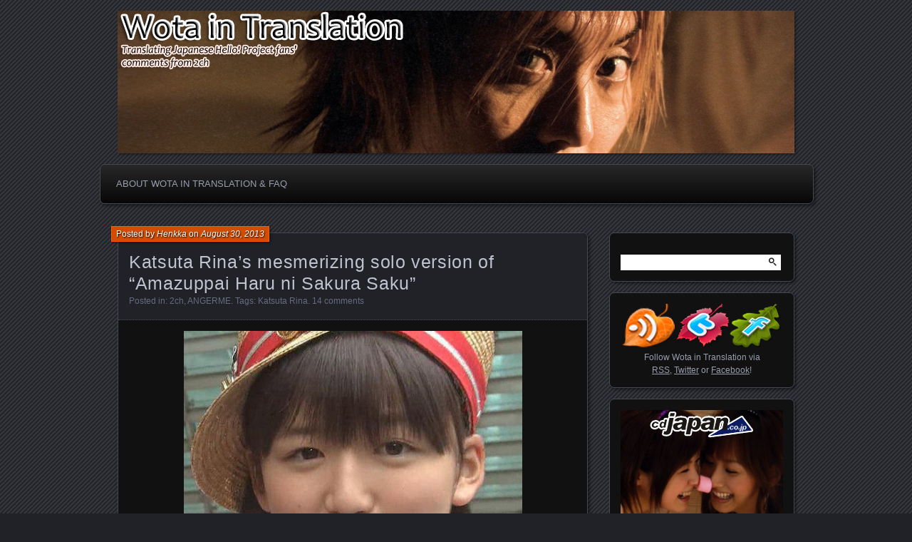

--- FILE ---
content_type: text/html; charset=UTF-8
request_url: http://wotaintranslation.com/2013/08/30/katsuta-rinas-mesmerizing-solo-version-of-amazuppai-haru-ni-sakura-saku/
body_size: 28379
content:

<!DOCTYPE html>
<!--[if IE 7]>
<html id="ie7" lang="en-US">
<![endif]-->
<!--[if IE 8]>
<html id="ie8" lang="en-US">
<![endif]-->
<!--[if !(IE 7) | !(IE 8) ]><!-->
<html lang="en-US">
<!--<![endif]-->
<head>
	<meta charset="UTF-8" />
	<title>Wota in Translation    &raquo; Katsuta Rina&#8217;s mesmerizing solo version of &#8220;Amazuppai Haru ni Sakura Saku&#8221;</title>
	<link rel="profile" href="http://gmpg.org/xfn/11" />
	<link rel="stylesheet" type="text/css" media="all" href="http://wotaintranslation.com/wp-content/themes/parament/style.css" />
	<link rel="pingback" href="http://wotaintranslation.com/xmlrpc.php" />
	<!--[if lt IE 9]>
	<script src="http://wotaintranslation.com/wp-content/themes/parament/js/html5.js" type="text/javascript"></script>
	<![endif]-->
		<meta name='robots' content='max-image-preview:large' />
	<style>img:is([sizes="auto" i], [sizes^="auto," i]) { contain-intrinsic-size: 3000px 1500px }</style>
	<link rel='dns-prefetch' href='//stats.wp.com' />
<link rel='dns-prefetch' href='//v0.wordpress.com' />
<link rel="alternate" type="application/rss+xml" title="Wota in Translation &raquo; Feed" href="http://wotaintranslation.com/feed/" />
<link rel="alternate" type="application/rss+xml" title="Wota in Translation &raquo; Comments Feed" href="http://wotaintranslation.com/comments/feed/" />
<link rel="alternate" type="application/rss+xml" title="Wota in Translation &raquo; Katsuta Rina&#8217;s mesmerizing solo version of &#8220;Amazuppai Haru ni Sakura Saku&#8221; Comments Feed" href="http://wotaintranslation.com/2013/08/30/katsuta-rinas-mesmerizing-solo-version-of-amazuppai-haru-ni-sakura-saku/feed/" />

<link rel='stylesheet' id='wp-block-library-css' href='http://wotaintranslation.com/wp-includes/css/dist/block-library/style.min.css?ver=6.8.3' type='text/css' media='all' />
<style id='classic-theme-styles-inline-css' type='text/css'>
/*! This file is auto-generated */
.wp-block-button__link{color:#fff;background-color:#32373c;border-radius:9999px;box-shadow:none;text-decoration:none;padding:calc(.667em + 2px) calc(1.333em + 2px);font-size:1.125em}.wp-block-file__button{background:#32373c;color:#fff;text-decoration:none}
</style>
<link rel='stylesheet' id='mediaelement-css' href='http://wotaintranslation.com/wp-includes/js/mediaelement/mediaelementplayer-legacy.min.css?ver=4.2.17' type='text/css' media='all' />
<link rel='stylesheet' id='wp-mediaelement-css' href='http://wotaintranslation.com/wp-includes/js/mediaelement/wp-mediaelement.min.css?ver=6.8.3' type='text/css' media='all' />
<style id='jetpack-sharing-buttons-style-inline-css' type='text/css'>
.jetpack-sharing-buttons__services-list{display:flex;flex-direction:row;flex-wrap:wrap;gap:0;list-style-type:none;margin:5px;padding:0}.jetpack-sharing-buttons__services-list.has-small-icon-size{font-size:12px}.jetpack-sharing-buttons__services-list.has-normal-icon-size{font-size:16px}.jetpack-sharing-buttons__services-list.has-large-icon-size{font-size:24px}.jetpack-sharing-buttons__services-list.has-huge-icon-size{font-size:36px}@media print{.jetpack-sharing-buttons__services-list{display:none!important}}.editor-styles-wrapper .wp-block-jetpack-sharing-buttons{gap:0;padding-inline-start:0}ul.jetpack-sharing-buttons__services-list.has-background{padding:1.25em 2.375em}
</style>
<style id='global-styles-inline-css' type='text/css'>
:root{--wp--preset--aspect-ratio--square: 1;--wp--preset--aspect-ratio--4-3: 4/3;--wp--preset--aspect-ratio--3-4: 3/4;--wp--preset--aspect-ratio--3-2: 3/2;--wp--preset--aspect-ratio--2-3: 2/3;--wp--preset--aspect-ratio--16-9: 16/9;--wp--preset--aspect-ratio--9-16: 9/16;--wp--preset--color--black: #000000;--wp--preset--color--cyan-bluish-gray: #abb8c3;--wp--preset--color--white: #ffffff;--wp--preset--color--pale-pink: #f78da7;--wp--preset--color--vivid-red: #cf2e2e;--wp--preset--color--luminous-vivid-orange: #ff6900;--wp--preset--color--luminous-vivid-amber: #fcb900;--wp--preset--color--light-green-cyan: #7bdcb5;--wp--preset--color--vivid-green-cyan: #00d084;--wp--preset--color--pale-cyan-blue: #8ed1fc;--wp--preset--color--vivid-cyan-blue: #0693e3;--wp--preset--color--vivid-purple: #9b51e0;--wp--preset--gradient--vivid-cyan-blue-to-vivid-purple: linear-gradient(135deg,rgba(6,147,227,1) 0%,rgb(155,81,224) 100%);--wp--preset--gradient--light-green-cyan-to-vivid-green-cyan: linear-gradient(135deg,rgb(122,220,180) 0%,rgb(0,208,130) 100%);--wp--preset--gradient--luminous-vivid-amber-to-luminous-vivid-orange: linear-gradient(135deg,rgba(252,185,0,1) 0%,rgba(255,105,0,1) 100%);--wp--preset--gradient--luminous-vivid-orange-to-vivid-red: linear-gradient(135deg,rgba(255,105,0,1) 0%,rgb(207,46,46) 100%);--wp--preset--gradient--very-light-gray-to-cyan-bluish-gray: linear-gradient(135deg,rgb(238,238,238) 0%,rgb(169,184,195) 100%);--wp--preset--gradient--cool-to-warm-spectrum: linear-gradient(135deg,rgb(74,234,220) 0%,rgb(151,120,209) 20%,rgb(207,42,186) 40%,rgb(238,44,130) 60%,rgb(251,105,98) 80%,rgb(254,248,76) 100%);--wp--preset--gradient--blush-light-purple: linear-gradient(135deg,rgb(255,206,236) 0%,rgb(152,150,240) 100%);--wp--preset--gradient--blush-bordeaux: linear-gradient(135deg,rgb(254,205,165) 0%,rgb(254,45,45) 50%,rgb(107,0,62) 100%);--wp--preset--gradient--luminous-dusk: linear-gradient(135deg,rgb(255,203,112) 0%,rgb(199,81,192) 50%,rgb(65,88,208) 100%);--wp--preset--gradient--pale-ocean: linear-gradient(135deg,rgb(255,245,203) 0%,rgb(182,227,212) 50%,rgb(51,167,181) 100%);--wp--preset--gradient--electric-grass: linear-gradient(135deg,rgb(202,248,128) 0%,rgb(113,206,126) 100%);--wp--preset--gradient--midnight: linear-gradient(135deg,rgb(2,3,129) 0%,rgb(40,116,252) 100%);--wp--preset--font-size--small: 13px;--wp--preset--font-size--medium: 20px;--wp--preset--font-size--large: 36px;--wp--preset--font-size--x-large: 42px;--wp--preset--spacing--20: 0.44rem;--wp--preset--spacing--30: 0.67rem;--wp--preset--spacing--40: 1rem;--wp--preset--spacing--50: 1.5rem;--wp--preset--spacing--60: 2.25rem;--wp--preset--spacing--70: 3.38rem;--wp--preset--spacing--80: 5.06rem;--wp--preset--shadow--natural: 6px 6px 9px rgba(0, 0, 0, 0.2);--wp--preset--shadow--deep: 12px 12px 50px rgba(0, 0, 0, 0.4);--wp--preset--shadow--sharp: 6px 6px 0px rgba(0, 0, 0, 0.2);--wp--preset--shadow--outlined: 6px 6px 0px -3px rgba(255, 255, 255, 1), 6px 6px rgba(0, 0, 0, 1);--wp--preset--shadow--crisp: 6px 6px 0px rgba(0, 0, 0, 1);}:where(.is-layout-flex){gap: 0.5em;}:where(.is-layout-grid){gap: 0.5em;}body .is-layout-flex{display: flex;}.is-layout-flex{flex-wrap: wrap;align-items: center;}.is-layout-flex > :is(*, div){margin: 0;}body .is-layout-grid{display: grid;}.is-layout-grid > :is(*, div){margin: 0;}:where(.wp-block-columns.is-layout-flex){gap: 2em;}:where(.wp-block-columns.is-layout-grid){gap: 2em;}:where(.wp-block-post-template.is-layout-flex){gap: 1.25em;}:where(.wp-block-post-template.is-layout-grid){gap: 1.25em;}.has-black-color{color: var(--wp--preset--color--black) !important;}.has-cyan-bluish-gray-color{color: var(--wp--preset--color--cyan-bluish-gray) !important;}.has-white-color{color: var(--wp--preset--color--white) !important;}.has-pale-pink-color{color: var(--wp--preset--color--pale-pink) !important;}.has-vivid-red-color{color: var(--wp--preset--color--vivid-red) !important;}.has-luminous-vivid-orange-color{color: var(--wp--preset--color--luminous-vivid-orange) !important;}.has-luminous-vivid-amber-color{color: var(--wp--preset--color--luminous-vivid-amber) !important;}.has-light-green-cyan-color{color: var(--wp--preset--color--light-green-cyan) !important;}.has-vivid-green-cyan-color{color: var(--wp--preset--color--vivid-green-cyan) !important;}.has-pale-cyan-blue-color{color: var(--wp--preset--color--pale-cyan-blue) !important;}.has-vivid-cyan-blue-color{color: var(--wp--preset--color--vivid-cyan-blue) !important;}.has-vivid-purple-color{color: var(--wp--preset--color--vivid-purple) !important;}.has-black-background-color{background-color: var(--wp--preset--color--black) !important;}.has-cyan-bluish-gray-background-color{background-color: var(--wp--preset--color--cyan-bluish-gray) !important;}.has-white-background-color{background-color: var(--wp--preset--color--white) !important;}.has-pale-pink-background-color{background-color: var(--wp--preset--color--pale-pink) !important;}.has-vivid-red-background-color{background-color: var(--wp--preset--color--vivid-red) !important;}.has-luminous-vivid-orange-background-color{background-color: var(--wp--preset--color--luminous-vivid-orange) !important;}.has-luminous-vivid-amber-background-color{background-color: var(--wp--preset--color--luminous-vivid-amber) !important;}.has-light-green-cyan-background-color{background-color: var(--wp--preset--color--light-green-cyan) !important;}.has-vivid-green-cyan-background-color{background-color: var(--wp--preset--color--vivid-green-cyan) !important;}.has-pale-cyan-blue-background-color{background-color: var(--wp--preset--color--pale-cyan-blue) !important;}.has-vivid-cyan-blue-background-color{background-color: var(--wp--preset--color--vivid-cyan-blue) !important;}.has-vivid-purple-background-color{background-color: var(--wp--preset--color--vivid-purple) !important;}.has-black-border-color{border-color: var(--wp--preset--color--black) !important;}.has-cyan-bluish-gray-border-color{border-color: var(--wp--preset--color--cyan-bluish-gray) !important;}.has-white-border-color{border-color: var(--wp--preset--color--white) !important;}.has-pale-pink-border-color{border-color: var(--wp--preset--color--pale-pink) !important;}.has-vivid-red-border-color{border-color: var(--wp--preset--color--vivid-red) !important;}.has-luminous-vivid-orange-border-color{border-color: var(--wp--preset--color--luminous-vivid-orange) !important;}.has-luminous-vivid-amber-border-color{border-color: var(--wp--preset--color--luminous-vivid-amber) !important;}.has-light-green-cyan-border-color{border-color: var(--wp--preset--color--light-green-cyan) !important;}.has-vivid-green-cyan-border-color{border-color: var(--wp--preset--color--vivid-green-cyan) !important;}.has-pale-cyan-blue-border-color{border-color: var(--wp--preset--color--pale-cyan-blue) !important;}.has-vivid-cyan-blue-border-color{border-color: var(--wp--preset--color--vivid-cyan-blue) !important;}.has-vivid-purple-border-color{border-color: var(--wp--preset--color--vivid-purple) !important;}.has-vivid-cyan-blue-to-vivid-purple-gradient-background{background: var(--wp--preset--gradient--vivid-cyan-blue-to-vivid-purple) !important;}.has-light-green-cyan-to-vivid-green-cyan-gradient-background{background: var(--wp--preset--gradient--light-green-cyan-to-vivid-green-cyan) !important;}.has-luminous-vivid-amber-to-luminous-vivid-orange-gradient-background{background: var(--wp--preset--gradient--luminous-vivid-amber-to-luminous-vivid-orange) !important;}.has-luminous-vivid-orange-to-vivid-red-gradient-background{background: var(--wp--preset--gradient--luminous-vivid-orange-to-vivid-red) !important;}.has-very-light-gray-to-cyan-bluish-gray-gradient-background{background: var(--wp--preset--gradient--very-light-gray-to-cyan-bluish-gray) !important;}.has-cool-to-warm-spectrum-gradient-background{background: var(--wp--preset--gradient--cool-to-warm-spectrum) !important;}.has-blush-light-purple-gradient-background{background: var(--wp--preset--gradient--blush-light-purple) !important;}.has-blush-bordeaux-gradient-background{background: var(--wp--preset--gradient--blush-bordeaux) !important;}.has-luminous-dusk-gradient-background{background: var(--wp--preset--gradient--luminous-dusk) !important;}.has-pale-ocean-gradient-background{background: var(--wp--preset--gradient--pale-ocean) !important;}.has-electric-grass-gradient-background{background: var(--wp--preset--gradient--electric-grass) !important;}.has-midnight-gradient-background{background: var(--wp--preset--gradient--midnight) !important;}.has-small-font-size{font-size: var(--wp--preset--font-size--small) !important;}.has-medium-font-size{font-size: var(--wp--preset--font-size--medium) !important;}.has-large-font-size{font-size: var(--wp--preset--font-size--large) !important;}.has-x-large-font-size{font-size: var(--wp--preset--font-size--x-large) !important;}
:where(.wp-block-post-template.is-layout-flex){gap: 1.25em;}:where(.wp-block-post-template.is-layout-grid){gap: 1.25em;}
:where(.wp-block-columns.is-layout-flex){gap: 2em;}:where(.wp-block-columns.is-layout-grid){gap: 2em;}
:root :where(.wp-block-pullquote){font-size: 1.5em;line-height: 1.6;}
</style>
<link rel='stylesheet' id='sharedaddy-css' href='http://wotaintranslation.com/wp-content/plugins/jetpack/modules/sharedaddy/sharing.css?ver=15.2' type='text/css' media='all' />
<link rel='stylesheet' id='social-logos-css' href='http://wotaintranslation.com/wp-content/plugins/jetpack/_inc/social-logos/social-logos.min.css?ver=15.2' type='text/css' media='all' />
<link rel="https://api.w.org/" href="http://wotaintranslation.com/wp-json/" /><link rel="alternate" title="JSON" type="application/json" href="http://wotaintranslation.com/wp-json/wp/v2/posts/11209" /><link rel="EditURI" type="application/rsd+xml" title="RSD" href="http://wotaintranslation.com/xmlrpc.php?rsd" />
<meta name="generator" content="WordPress 6.8.3" />
<link rel="canonical" href="http://wotaintranslation.com/2013/08/30/katsuta-rinas-mesmerizing-solo-version-of-amazuppai-haru-ni-sakura-saku/" />
<link rel='shortlink' href='https://wp.me/p3mmQv-2UN' />
<link rel="alternate" title="oEmbed (JSON)" type="application/json+oembed" href="http://wotaintranslation.com/wp-json/oembed/1.0/embed?url=http%3A%2F%2Fwotaintranslation.com%2F2013%2F08%2F30%2Fkatsuta-rinas-mesmerizing-solo-version-of-amazuppai-haru-ni-sakura-saku%2F" />
<link rel="alternate" title="oEmbed (XML)" type="text/xml+oembed" href="http://wotaintranslation.com/wp-json/oembed/1.0/embed?url=http%3A%2F%2Fwotaintranslation.com%2F2013%2F08%2F30%2Fkatsuta-rinas-mesmerizing-solo-version-of-amazuppai-haru-ni-sakura-saku%2F&#038;format=xml" />
<script type="text/javascript">
	window._wp_rp_static_base_url = 'https://wprp.zemanta.com/static/';
	window._wp_rp_wp_ajax_url = "http://wotaintranslation.com/wp-admin/admin-ajax.php";
	window._wp_rp_plugin_version = '3.6.4';
	window._wp_rp_post_id = '11209';
	window._wp_rp_num_rel_posts = '5';
	window._wp_rp_thumbnails = true;
	window._wp_rp_post_title = 'Katsuta+Rina%27s+mesmerizing+solo+version+of+%22Amazuppai+Haru+ni+Sakura+Saku%22';
	window._wp_rp_post_tags = ['katsuta+rina', 'angerme', '2ch', 'good', 'fit', 'opinion', 'ni', 'singer', 'solo', 'voic', 'span', 'bd', 'pocket', 'youtub', 'watch', 'a', 'sakura', 'song'];
	window._wp_rp_promoted_content = true;
</script>
<link rel="stylesheet" href="http://wotaintranslation.com/wp-content/plugins/wordpress-23-related-posts-plugin/static/themes/vertical-m.css?version=3.6.4" />
<style type="text/css">
.related_post_title {
}
ul.related_post {
}
ul.related_post li {
}
ul.related_post li a {
}
ul.related_post li img {
}</style>
	<style>img#wpstats{display:none}</style>
				<style type="text/css">
					h1#site-title,
			h2#site-description {
				position: absolute !important;
				clip: rect( 1px 1px 1px 1px ); /* IE6, IE7 */
				clip: rect( 1px, 1px, 1px, 1px );
			}
				
			#branding {
				overflow: hidden;
				position: relative;
				width: 950px;
				height: 200px;
			}
			h1#site-title,
			h2#site-description {
				position: relative;
				margin-left: 50px;
				z-index: 2;
			}
			h1#site-title {
				margin-top: 60px;
			}
			h2#site-description {
				display: block;
			}
			#header-image {
				display: block;
				position: absolute;
				top: 0;
				left: 0;
				width: 950px;
				height: 200px;
				z-index: 1;
			}
						</style>
		<meta name="twitter:card" content="summary">
<meta name="twitter:url" content="http://wotaintranslation.com/2013/08/30/katsuta-rinas-mesmerizing-solo-version-of-amazuppai-haru-ni-sakura-saku/">
<meta name="twitter:title" content="Katsuta Rina&#8217;s mesmerizing solo version of &#8220;Amazuppai Haru ni Sakura Saku&#8221;">
<meta name="twitter:description" content="1: 名無し募集中。。。 2013/07/28(日) 14:18:23.19 0 http://www.youtube.com/watch?v=eVlyWJmMX10 3: 名無し募集中。。。 2013/07/28(日) 14:21:17.88 0 I bought the BD and looked for this on YouTube. This was the highlight of Hina Fes. 4: 名無し募集中。。。 2013/07/28(日) 14:25:09.13 0 This is all I&#039;m watching lately. I dunno, it&#039;s just somehow touching. And I&#039;m not even a Rinapuu wota. 7: 名無し募集中。。。 2013/07/28(日) 14:33:19.23 0 I changed my opinion about her after seeing this. (laughs) 8: 名無し募集中。。。 2013/07/28(日) 14:34:28.69 0 It&#039;s not that">

<!-- Jetpack Open Graph Tags -->
<meta property="og:type" content="article" />
<meta property="og:title" content="Katsuta Rina&#8217;s mesmerizing solo version of &#8220;Amazuppai Haru ni Sakura Saku&#8221;" />
<meta property="og:url" content="http://wotaintranslation.com/2013/08/30/katsuta-rinas-mesmerizing-solo-version-of-amazuppai-haru-ni-sakura-saku/" />
<meta property="og:description" content="1: 名無し募集中。。。 2013/07/28(日) 14:18:23.19 0 3: 名無し募集中。。。 2013/07/28(日) 14:21:17.88 0 I bought the BD and looked for this on YouTube. This was the highlight of Hina Fes. 4: 名無し募集中。。。 2013/07/28(日) 14:2…" />
<meta property="article:published_time" content="2013-08-30T13:30:16+00:00" />
<meta property="article:modified_time" content="2017-11-17T15:48:02+00:00" />
<meta property="og:site_name" content="Wota in Translation" />
<meta property="og:image" content="http://wotaintranslation.com/wp-content/uploads/2013/08/EPBE-5468.jpg" />
<meta property="og:image:width" content="285" />
<meta property="og:image:height" content="400" />
<meta property="og:image:alt" content="" />
<meta property="og:locale" content="en_US" />

<!-- End Jetpack Open Graph Tags -->
</head>

<body class="wp-singular post-template-default single single-post postid-11209 single-format-standard wp-theme-parament">

<div id="page-wrap" class="contain">
	<header id="branding" role="banner" class="has-image">
		<h1 id="site-title"><a href="http://wotaintranslation.com">Wota in Translation</a></h1>
		<h2 id="site-description"><a href="http://wotaintranslation.com">Translating Japanese Hello! Project fans&#039; comments from 2ch</a></h2>
					<a id="header-image" href="http://wotaintranslation.com"><img src="http://wotaintranslation.com/wp-content/uploads/2013/06/tsunku2.jpg" alt="" /></a>
			</header><!-- #branding -->

	<nav id="menu" role="navigation"><div id="primary-menu" class="menu"><ul>
<li class="page_item page-item-2"><a href="http://wotaintranslation.com/about/">About Wota in Translation &#038; FAQ</a></li>
</ul></div>
</nav>
<div id="container" class="contain">
	<div id="main" role="main">
													
<article id="post-11209" class="contain has-byline post-11209 post type-post status-publish format-standard hentry category-hello-project-2ch category-angerme tag-katsuta-rina">

	<div class="title">
					<h2 class="entry-title">Katsuta Rina&#8217;s mesmerizing solo version of &#8220;Amazuppai Haru ni Sakura Saku&#8221;</h2>				<div class="entry-byline">
			<span>Posted by <a href="http://wotaintranslation.com/author/henkka/" title="View all posts by Henkka">Henkka</a> on <a href="http://wotaintranslation.com/2013/08/30/katsuta-rinas-mesmerizing-solo-version-of-amazuppai-haru-ni-sakura-saku/">August 30, 2013</a></span>
					</div>

		<div class="entry-meta">

						Posted in: <a href="http://wotaintranslation.com/category/hello-project-2ch/" rel="category tag">2ch</a>, <a href="http://wotaintranslation.com/category/hello-project-2ch/angerme/" rel="category tag">ANGERME</a>.			
						Tags: <a href="http://wotaintranslation.com/tag/katsuta-rina/" rel="tag">Katsuta Rina</a>.			
							<span class="comments"><a href="http://wotaintranslation.com/2013/08/30/katsuta-rinas-mesmerizing-solo-version-of-amazuppai-haru-ni-sakura-saku/#comments">14 comments</a></span>
					</div><!-- entry-meta -->

	</div><!-- end title -->

	<div class="entry-content">
		<p style="text-align: center;"><a href="http://wotaintranslation.com/wp-content/uploads/2013/08/a8582365.jpg"><img fetchpriority="high" decoding="async" class="alignnone size-medium wp-image-11211" src="http://wotaintranslation.com/wp-content/uploads/2013/08/a8582365-475x343.jpg" alt="a8582365" width="475" height="343" srcset="http://wotaintranslation.com/wp-content/uploads/2013/08/a8582365-475x343.jpg 475w, http://wotaintranslation.com/wp-content/uploads/2013/08/a8582365.jpg 523w" sizes="(max-width: 475px) 100vw, 475px" /></a></p>
<p>1: <span style="color: #009000;">名無し募集中。。。</span> 2013/07/28(日) 14:18:23.19 0</p>
<p><iframe title="勝田里奈　甘酸っぱい春にサクラサク" width="627" height="353" src="https://www.youtube.com/embed/eVlyWJmMX10?feature=oembed" frameborder="0" allow="accelerometer; autoplay; clipboard-write; encrypted-media; gyroscope; picture-in-picture; web-share" referrerpolicy="strict-origin-when-cross-origin" allowfullscreen></iframe></p>
<p style="text-align: justify;">3: <span style="color: #009000;">名無し募集中。。。</span> 2013/07/28(日) 14:21:17.88 0<br />
I bought the BD and looked for this on YouTube. This was the highlight of Hina Fes.</p>
<p style="text-align: justify;">4: <span style="color: #009000;">名無し募集中。。。</span> 2013/07/28(日) 14:25:09.13 0<br />
This is all I&#8217;m watching lately. I dunno, it&#8217;s just somehow touching. And I&#8217;m not even a Rinapuu wota.</p>
<p style="text-align: justify;"><span id="more-11209"></span>7: <span style="color: #009000;">名無し募集中。。。</span> 2013/07/28(日) 14:33:19.23 0<br />
I changed my opinion about her after seeing this. (laughs)</p>
<p style="text-align: justify;">8: <span style="color: #009000;">名無し募集中。。。</span> 2013/07/28(日) 14:34:28.69 0<br />
It&#8217;s not that she&#8217;s an amazing singer or anything, it&#8217;s just that her voice sounds so nice.</p>
<p style="text-align: justify;">11: <span style="color: #009000;">名無し募集中。。。</span> 2013/07/28(日) 14:36:53.36 P<br />
She really does have a good voice.</p>
<p style="text-align: justify;">14: <span style="color: #009000;">名無し募集中。。。</span> 2013/07/28(日) 14:38:56.24 0<br />
This song fits her way too much. (laughs)</p>
<p style="text-align: justify;">19: <span style="color: #009000;">名無し募集中。。。</span> 2013/07/28(日) 14:55:49.48 0<br />
<span style="color: #3366ff;">You can&#8217;t get more idol-y than that.</span></p>
<p style="text-align: justify;">21: <span style="color: #009000;">名無し募集中。。。</span> 2013/07/28(日) 15:01:03.13 0<br />
I want to give her pocket money.</p>
<p style="text-align: justify;">33: <span style="color: #009000;">名無し募集中。。。</span> 2013/07/28(日) 16:06:55.67 0<br />
This is good. It&#8217;s so nice and girly.</p>
<p style="text-align: justify;">40: <span style="color: #009000;">名無し募集中。。。</span> 2013/07/28(日) 17:39:42.33 0<br />
I saw this live. I was touched how everyone&#8217;s lights all simultaneously turned yellow.</p>
<p style="text-align: justify;">44: <span style="color: #009000;">◆Ja2ZYtK4EsHC</span> 2013/07/28(日) 19:13:05.92 0<br />
Cute. This is what an idol should to be.</p>
<p style="text-align: justify;">47: <span style="color: #009000;">名無し募集中。。。</span> 2013/07/28(日) 19:26:44.88 0<br />
This really heals you&#8230;</p>
<p style="text-align: justify;">48: <span style="color: #009000;">名無し募集中。。。</span> 2013/07/28(日) 19:30:27.39 0<br />
<span style="color: #ff0000;">There is nothing bad about this. What is with this weird sense of&#8230; goodness?</span></p>
<p style="padding-left: 30px; text-align: justify;">49: <span style="color: #009000;">名無し募集中。。。</span> 2013/07/28(日) 19:36:58.08 0<br />
It&#8217;s amazing, right? Don&#8217;t spread it around too much!</p>
<p style="text-align: justify;">51: <span style="color: #009000;">名無し募集中。。。</span> 2013/07/28(日) 19:41:04.92 0<br />
I&#8217;m a Rinapuu wota and I can&#8217;t get enough of this. This is so very Rinapuu.</p>
<p style="text-align: justify;">52: <span style="color: #009000;">名無し募集中。。。</span> 2013/07/28(日) 19:41:30.34 0<br />
Whose song is this?</p>
<p style="padding-left: 30px; text-align: justify;">53: <span style="color: #009000;">名無し募集中。。。</span> 2013/07/28(日) 19:42:10.01 0<br />
Berikyuu.</p>
<p style="text-align: justify;">54: <span style="color: #009000;">名無し募集中。。。</span> 2013/07/28(日) 19:44:28.43 P<br />
I just checked it out cause I was bored, but that&#8217;s seriously great. (laughs)</p>
<p style="text-align: justify;">55: <span style="color: #009000;">名無し募集中。。。</span> 2013/07/28(日) 19:44:43.68 0<br />
<span style="color: #ff00ff;">This was a secret shared only among S/mileage wota, but now everyone&#8217;s found out&#8230;</span></p>
<p style="text-align: justify;">56: <span style="color: #009000;">名無し募集中。。。</span> 2013/07/28(日) 19:48:26.73 0<br />
Dammit she&#8217;s cute&#8230;</p>
<p style="text-align: justify;">57: <span style="color: #009000;">名無し募集中。。。</span> 2013/07/28(日) 19:58:31.31 0<br />
<span style="color: #ffff00;">Even though it&#8217;s Rinapuu&#8230;!</span></p>
<p style="text-align: justify;">59: <span style="color: #009000;">名無し募集中。。。</span> 2013/07/28(日) 20:33:46.63 0<br />
What the hell&#8217;s with this hidden treasure?!</p>
<p style="text-align: justify;">62: <span style="color: #009000;">名無し募集中。。。</span> 2013/07/28(日) 22:47:40.39 0<br />
She&#8217;s not even my <em>oshi</em> but I can&#8217;t stop listening to it on repeat&#8230;</p>
<p style="text-align: justify;">88: <span style="color: #009000;">名無し募集中。。。</span> 2013/07/29(月) 00:44:37.72 P<br />
Koi ING, Furusato, Amazuppai&#8230; stop making all these songs your own!</p>
<p style="text-align: justify;">89: <span style="color: #009000;">名無し募集中。。。</span> 2013/07/29(月) 00:50:58.60 0<br />
Is it that they picked the right song for her, or is she just that good at doing any kind of song?</p>
<p style="text-align: justify;">83: <span style="color: #009000;">名無し募集中。。。</span> 2013/07/29(月) 00:27:35.44 0<br />
I wonder if it&#8217;s because S/mileage gets so many chances to sing solo&#8230; it&#8217;s like she has no nervousness on stage whatsoever.</p>
<p style="text-align: justify;">90: <span style="color: #009000;">名無し募集中。。。</span> 2013/07/29(月) 01:47:01.54 0<br />
This is good stuff.</p>
<p style="text-align: justify;">124: <span style="color: #009000;">名無し募集中。。。</span> 2013/07/29(月) 10:40:52.23 0</p>
<p><iframe title="S/mileage - Yattaruchan (Katsuta Rina Solo Ver.)" width="627" height="353" src="https://www.youtube.com/embed/Ul6PkR0zVsk?feature=oembed" frameborder="0" allow="accelerometer; autoplay; clipboard-write; encrypted-media; gyroscope; picture-in-picture; web-share" referrerpolicy="strict-origin-when-cross-origin" allowfullscreen></iframe></p>
<p style="text-align: justify; padding-left: 30px;">184: <span style="color: #009000;">名無し募集中。。。</span> 2013/07/30(火) 02:21:19.48 P<br />
<span style="color: #3366ff;">&gt;&gt;124</span><br />
<span style="color: #ff99cc;">Normally I can&#8217;t stand to watch solo versions at all, but I feel like this is something I could keep watching forever and ever.</span></p>
<p>125: <span style="color: #009000;">名無し募集中。。。</span> 2013/07/29(月) 10:48:37.94 0<br />
<span style="color: #ff9900;">There&#8217;s something about her voice that reminds me of Kamei.</span></p>
<p>126: <span style="color: #009000;">名無し募集中。。。</span> 2013/07/29(月) 10:49:01.18 0<br />
I want to hear her version of Haru Beautiful.</p>
<p>127: <span style="color: #009000;">名無し募集中。。。</span> 2013/07/29(月) 10:50:04.09 0<br />
<span style="color: #cc99ff;">That&#8217;s it. I&#8217;m becoming a Rinapuu solo wota.</span></p>
<p>129: <span style="color: #009000;">名無し募集中。。。</span> 2013/07/29(月) 10:57:44.40 0<br />
Please sing Koi wa Hipparidako. Please. I beg of you.</p>
<p>134: <span style="color: #009000;">名無し募集中。。。</span> 2013/07/29(月) 11:14:35.92 O<br />
Her voice is so adorable. (laughs)</p>
<p>135: <span style="color: #009000;">名無し募集中。。。</span> 2013/07/29(月) 11:15:20.46 0<br />
I want to have her sing Matsuura&#8217;s Machiawase.</p>
<p><iframe title="松浦亜弥 - 待ち合わせ" width="627" height="353" src="https://www.youtube.com/embed/AViiyy0Pck0?feature=oembed" frameborder="0" allow="accelerometer; autoplay; clipboard-write; encrypted-media; gyroscope; picture-in-picture; web-share" referrerpolicy="strict-origin-when-cross-origin" allowfullscreen></iframe></p>
<p style="text-align: justify;">136: <span style="color: #009000;">名無し募集中。。。</span> 2013/07/29(月) 11:18:50.64 0<br />
<span style="color: #ff0000;">It&#8217;s great that lately her chest is becoming too big for her to hide away anymore.</span></p>
<p style="padding-left: 30px; text-align: justify;">137: <span style="color: #009000;">名無し募集中。。。</span> 2013/07/29(月) 11:22:04.24 0<br />
<span style="color: #3366ff;">And she can&#8217;t hide those damned long legs of her either.</span></p>
<p style="text-align: justify;">141: <span style="color: #009000;">名無し募集中。。。</span> 2013/07/29(月) 12:26:05.28 0<br />
<span style="color: #ff00ff;">If some foreigner who&#8217;s not in the know saw this, they&#8217;d think she&#8217;s one of Japan&#8217;s top idols.</span></p>
<p style="text-align: justify;">146: <span style="color: #009000;">名無し募集中。。。</span> 2013/07/29(月) 14:00:42.82 P<br />
This is my first time seeing this. What the hell is with her insane idol powers?! (laughs)</p>
<p style="text-align: justify;">151: <span style="color: #009000;">名無し募集中。。。</span> 2013/07/29(月) 15:16:25.73 0<br />
The other day at their event they had a topic of &#8220;<em>things I want to change about myself</em>&#8220;. The other members said things like &#8220;<em>I want to become funnier</em>&#8221; (Nakanishi) and &#8220;<em>I want to become taller</em>&#8221; (Takeuchi), etc. But Katsuta then declared: &#8220;<em>(It&#8217;s not like I&#8217;m super confident about myself or anything but) I just want to keep being me.</em>&#8221; I thought that was really like her.</p>
<p style="text-align: justify;">152: <span style="color: #009000;">名無し募集中。。。</span> 2013/07/29(月) 16:50:27.19 0<br />
<span style="color: #ffff00;">Dammit. I&#8217;m falling for Rinapuu more and more.</span></p>
<p style="text-align: justify;">153: <span style="color: #009000;">名無し募集中。。。</span> 2013/07/29(月) 17:42:38.30 0<br />
<span style="color: #ff9900;">So they&#8217;ve finally lifted the veil and revealed S/mileage&#8217;s secret weapon.</span></p>
<p style="text-align: justify;">179: <span style="color: #009000;">名無し募集中。。。</span> 2013/07/30(火) 00:50:16.07 0<br />
No matter how many times I watch it, it just heals me.</p>
<p style="text-align: justify;">181: <span style="color: #009000;">名無し募集中。。。</span> 2013/07/30(火) 01:52:33.70 0<br />
This is IDOL</p>
<p style="text-align: justify;">187: <span style="color: #009000;">名無し募集中。。。</span> 2013/07/30(火) 02:29:10.60 P<br />
Aruiteru:</p>
<p><iframe title="Katsuta Rina - Aruiteru {Live} [VOSTFR]" width="627" height="470" src="https://www.youtube.com/embed/4Kw0xtun8sA?feature=oembed" frameborder="0" allow="accelerometer; autoplay; clipboard-write; encrypted-media; gyroscope; picture-in-picture; web-share" referrerpolicy="strict-origin-when-cross-origin" allowfullscreen></iframe></p>
<p style="padding-left: 30px; text-align: justify;">255: <span style="color: #009000;">名無し募集中。。。</span> 2013/07/31(水) 09:08:18.68 0<br />
<span style="color: #3366ff;">&gt;&gt;187</span><br />
Her voice is so damn cute. (laughs)</p>
<p style="text-align: justify;">221: <span style="color: #009000;">名無し募集中。。。</span> 2013/07/30(火) 16:46:51.28 0<br />
If she chose to do that song by herself, that makes her quite the skilled self-producer.</p>
<p style="text-align: justify;">224: <span style="color: #009000;">名無し募集中。。。</span> 2013/07/30(火) 17:20:49.08 0<br />
I don&#8217;t really know Katsuta&#8217;s voice so I just thought &#8220;<em>wow</em>&#8221; when she started singing.</p>
<p style="text-align: justify;">225: <span style="color: #009000;">名無し募集中。。。</span> 2013/07/30(火) 17:29:39.58 0<br />
Katsuta may not be your typical H!P-ish idol, but she has this something about her that makes her feel like what everyone considers the conventional idol singer.</p>
<p style="text-align: justify;">227: <span style="color: #009000;">名無し募集中。。。</span> 2013/07/30(火) 20:51:03.17 P<br />
It&#8217;s best to listen to this just before going to sleep.</p>
<p style="text-align: justify;">230: <span style="color: #009000;">名無し募集中。。。</span> 2013/07/30(火) 22:23:31.51 0<br />
Someone make a list of all songs Rinapuu has sang solo.</p>
<p style="text-align: justify; padding-left: 30px;">234: <span style="color: #009000;">名無し募集中。。。</span> 2013/07/30(火) 22:57:12.18 0<br />
I might&#8217;ve missed a couple.</p>
<p style="text-align: justify; padding-left: 30px;"><strong>Choto Mate event</strong>: Senkou Hanabi, Koi ING<br />
<strong>2012 BD event</strong>: Haru Beautiful Everyday, Momoiro Sparkling<br />
<strong>Dot Bikini event</strong>: Momoiro Sparkling<br />
<strong>Gachikira</strong>: Tanpopo, Koi ING<br />
<strong>Choi Kawa Banchou tour</strong>: Aruiteru<br />
<strong>Tachikawa Hello Shop event</strong>: Hatsukoi Cider<br />
<strong>2013 BD event</strong>: Oshare!, Namida no Iro, Hare Ame Nochi Suki, Aruiteru, Koi ING<br />
<strong>Hina Fes</strong>: Amazuppai Haru ni Sakura Saku<br />
<strong>2th gen event</strong>: Akai Freesia<br />
<strong>2013 Bus Tour</strong>: Yes! All My Family</p>
<p style="text-align: justify; padding-left: 60px;">236: <span style="color: #009000;">名無し募集中。。。</span> 2013/07/30(火) 23:07:49.77 0<br />
That&#8217;s probably about it.</p>
<p style="padding-left: 60px; text-align: justify;">244: <span style="color: #009000;">名無し募集中。。。</span> 2013/07/30(火) 23:51:49.90 0<br />
<span style="color: #3366ff;">&gt;&gt;234</span><br />
Thanks. I&#8217;m going to this year&#8217;s BD event.</p>
<p style="text-align: justify;">237: <span style="color: #009000;">名無し募集中。。。</span> 2013/07/30(火) 23:09:54.52 P<br />
Have her release a Hello Cover album.</p>
<p style="text-align: justify;">238: <span style="color: #009000;">名無し募集中。。。</span> 2013/07/30(火) 23:11:15.65 0<br />
She has such a sweet voice. I just feel speechless and happy when I hear it.</p>
<p style="text-align: justify;">251: <span style="color: #009000;">名無し募集中。。。</span> 2013/07/31(水) 05:06:23.79 O<br />
I do want a cover album from her &#8212; and a solo concert to go with it.</p>
<p style="text-align: justify;">257: <span style="color: #009000;">名無し募集中。。。</span> 2013/07/31(水) 09:27:41.42 0<br />
Does footage of her Momoiro Sparkling exist?</p>
<p style="padding-left: 30px; text-align: justify;">259: <span style="color: #009000;">名無し募集中。。。</span> 2013/07/31(水) 09:39:47.45 0<br />
That was at the Kobe serial event, so&#8230; (laughs) There&#8217;s no footage.</p>
<p style="text-align: justify;">269: <span style="color: #009000;">名無し募集中。。。</span> 2013/07/31(水) 10:51:21.09 0<br />
There&#8217;s this kind of richness in Rinapuu&#8217;s singing voice.</p>
<p style="text-align: justify;">279: <span style="color: #009000;">名無し募集中。。。</span> 2013/07/31(水) 14:11:18.84 0<br />
I want to tell her to watch out and not get too tanned. The first time I met her she was so dark I just laughed.</p>
<p style="text-align: justify;">297: <span style="color: #009000;">名無し募集中。。。</span> 2013/07/31(水) 15:24:59.13 0<br />
I can&#8217;t stop it from playing inside my head. Whenever she sings the &#8220;<em>keiken ga oshiete kureta yo</em>♪&#8221; line <span style="color: #ff0000;">(&#8220;I know it from experience&#8221;)</span>, I always have like this fatherly feeling of thinking &#8220;<em>What?! When did you have an experience like that, Rina?!</em>&#8220;</p>
<p style="text-align: justify;">345: <span style="color: #009000;">名無し募集中。。。</span> 2013/08/02(金) 00:17:57.36 0<br />
I can&#8217;t get enough of her honest way of singing. Her singing voice is angelic and she&#8217;s just beautiful. Maybe I&#8217;m overreacting&#8230;</p>
<p style="text-align: justify;">395: <span style="color: #009000;">【中国電 64.4 %】 ◆An3ZhmquT2</span> 2013/08/03(土) 17:37:43.94 0<br />
<span style="color: #ff99cc;">She is like the antithesis of the modern day, super energetic idols. It&#8217;s Rinapuu and her relaxed attitude that makes her a true, orthodox idol.</span></p>
<p style="text-align: justify;">402: <span style="color: #009000;">名無し募集中。。。</span> 2013/08/03(土) 18:28:19.71 0<br />
<span style="color: #ff9900;">It feels like something we forgot about and left behind us long ago that we&#8217;ve now rediscovered once more.</span></p>
<p style="text-align: justify;"><span style="color: #3366ff;"><strong>Henkka</strong>: I don&#8217;t know if this just means I was brainwashed by these guys or not, but man, I listened to that one on repeat a <em>lot</em>. It would appear that <a href="http://wotaintranslation.com/2013/07/27/katsuta-rinas-cowgirl-position-is-too-intense/">Rinapuu&#8217;s violent Yattaruchan</a> is not her only virtue.<br />
</span></p>
<p style="text-align: justify;">Source: <a href="http://helloprocanvas.ldblog.jp/archives/31484094.html">http://helloprocanvas.ldblog.jp/archives/31484094.html</a> (jp)</p>
<p style="text-align: center;"><a href="http://bit.ly/13o81hm"><img decoding="async" class="alignnone size-full wp-image-11279" src="http://wotaintranslation.com/wp-content/uploads/2013/08/EPBE-5468.jpg" alt="EPBE-5468" width="285" height="400" /></a></p>

<div class="wp_rp_wrap  wp_rp_vertical_m" id="wp_rp_first"><div class="wp_rp_content"><h3 class="related_post_title">Possibly related posts</h3><ul class="related_post wp_rp"><li data-position="0" data-poid="in-28429" data-post-type="none" ><a href="http://wotaintranslation.com/2016/12/08/the-follicly-challenged-mans-idol-katsuta-rina/" class="wp_rp_thumbnail"><img decoding="async" src="http://wotaintranslation.com/wp-content/uploads/2016/12/40cafc63-150x150.jpg" alt="The follicly-challenged man&#8217;s idol: Katsuta Rina" width="150" height="150" /></a><a href="http://wotaintranslation.com/2016/12/08/the-follicly-challenged-mans-idol-katsuta-rina/" class="wp_rp_title">The follicly-challenged man&#8217;s idol: Katsuta Rina</a></li><li data-position="1" data-poid="in-22189" data-post-type="none" ><a href="http://wotaintranslation.com/2014/12/16/tell-me-about-all-the-instances-of-katsuta-rinapuu-being-a-total-jerk/" class="wp_rp_thumbnail"><img decoding="async" src="http://wotaintranslation.com/wp-content/uploads/2014/12/b62f1f0a-150x150.jpg" alt="Tell me about all the instances of Katsuta Rinapuu being a total jerk" width="150" height="150" /></a><a href="http://wotaintranslation.com/2014/12/16/tell-me-about-all-the-instances-of-katsuta-rinapuu-being-a-total-jerk/" class="wp_rp_title">Tell me about all the instances of Katsuta Rinapuu being a total jerk</a></li><li data-position="2" data-poid="in-21665" data-post-type="none" ><a href="http://wotaintranslation.com/2014/10/29/katsuta-rina-to-wota-your-singing-is-off-key-please-go-take-some-voice-training-lessons/" class="wp_rp_thumbnail"><img decoding="async" src="http://wotaintranslation.com/wp-content/uploads/2014/10/f32702d0-150x150.jpg" alt="Katsuta Rina to wota: &#8220;Your singing is off-key. Please go take some voice training lessons.&#8221;" width="150" height="150" /></a><a href="http://wotaintranslation.com/2014/10/29/katsuta-rina-to-wota-your-singing-is-off-key-please-go-take-some-voice-training-lessons/" class="wp_rp_title">Katsuta Rina to wota: &#8220;Your singing is off-key. Please go take some voice training lessons.&#8221;</a></li><li data-position="3" data-poid="in-19795" data-post-type="none" ><a href="http://wotaintranslation.com/2014/07/08/katsuta-rina-says-she-wants-to-become-a-model-tsunku-is-not-amused/" class="wp_rp_thumbnail"><img decoding="async" src="http://wotaintranslation.com/wp-content/uploads/2014/07/lzpaLEg-150x150.jpg" alt="Katsuta Rina says she wants to become a model; Tsunku is not amused" width="150" height="150" /></a><a href="http://wotaintranslation.com/2014/07/08/katsuta-rina-says-she-wants-to-become-a-model-tsunku-is-not-amused/" class="wp_rp_title">Katsuta Rina says she wants to become a model; Tsunku is not amused</a></li><li data-position="4" data-poid="in-14111" data-post-type="none" ><a href="http://wotaintranslation.com/2014/02/13/rinapuu-talks-about-her-pet-dog-makes-ayacho-cry/" class="wp_rp_thumbnail"><img decoding="async" src="http://wotaintranslation.com/wp-content/uploads/2014/01/5600bc16_640-150x150.jpg" alt="Rinapuu talks about her pet dog, makes Ayacho cry" width="150" height="150" /></a><a href="http://wotaintranslation.com/2014/02/13/rinapuu-talks-about-her-pet-dog-makes-ayacho-cry/" class="wp_rp_title">Rinapuu talks about her pet dog, makes Ayacho cry</a></li></ul></div></div>
<div class="sharedaddy sd-sharing-enabled"><div class="robots-nocontent sd-block sd-social sd-social-icon sd-sharing"><h3 class="sd-title">Share this post:</h3><div class="sd-content"><ul><li class="share-twitter"><a rel="nofollow noopener noreferrer"
				data-shared="sharing-twitter-11209"
				class="share-twitter sd-button share-icon no-text"
				href="http://wotaintranslation.com/2013/08/30/katsuta-rinas-mesmerizing-solo-version-of-amazuppai-haru-ni-sakura-saku/?share=twitter"
				target="_blank"
				aria-labelledby="sharing-twitter-11209"
				>
				<span id="sharing-twitter-11209" hidden>Click to share on X (Opens in new window)</span>
				<span>X</span>
			</a></li><li class="share-facebook"><a rel="nofollow noopener noreferrer"
				data-shared="sharing-facebook-11209"
				class="share-facebook sd-button share-icon no-text"
				href="http://wotaintranslation.com/2013/08/30/katsuta-rinas-mesmerizing-solo-version-of-amazuppai-haru-ni-sakura-saku/?share=facebook"
				target="_blank"
				aria-labelledby="sharing-facebook-11209"
				>
				<span id="sharing-facebook-11209" hidden>Click to share on Facebook (Opens in new window)</span>
				<span>Facebook</span>
			</a></li><li class="share-tumblr"><a rel="nofollow noopener noreferrer"
				data-shared="sharing-tumblr-11209"
				class="share-tumblr sd-button share-icon no-text"
				href="http://wotaintranslation.com/2013/08/30/katsuta-rinas-mesmerizing-solo-version-of-amazuppai-haru-ni-sakura-saku/?share=tumblr"
				target="_blank"
				aria-labelledby="sharing-tumblr-11209"
				>
				<span id="sharing-tumblr-11209" hidden>Click to share on Tumblr (Opens in new window)</span>
				<span>Tumblr</span>
			</a></li><li class="share-end"></li></ul></div></div></div>		
	</div>

			<nav id="post-nav" class="contain">
			<h1 class="assistive-text">Posts navigation</h1>
			<div class="nav-older">&larr; <a href="http://wotaintranslation.com/2013/08/29/wada-ayachos-incomprehensible-blog-posts/" rel="prev">Wada Ayacho&#8217;s incomprehensible blog posts</a></div>			<div class="nav-newer"><a href="http://wotaintranslation.com/2013/08/31/michishige-sayumi-gives-sayashi-riho-a-back-massage/" rel="next">Michishige Sayumi gives Sayashi Riho a &#8220;back massage&#8221;</a> &rarr;</div>		</nav>
	
</article>				
	<div id="comments">
			<h2 id="comments-title">14 comments on &ldquo;<span>Katsuta Rina&#8217;s mesmerizing solo version of &#8220;Amazuppai Haru ni Sakura Saku&#8221;</span>&rdquo;</h2>
	
			<ol class="commentlist">
				<li class="comment even thread-even depth-1" id="li-comment-7027">
		<article id="comment-7027" class="contain">
			<footer class="comment-meta contain vcard">

				<img alt='' src='https://secure.gravatar.com/avatar/fcee984397cefd8ddca3299b141b0057997ff25ba89977f02bc31331714fad74?s=40&#038;d=identicon&#038;r=x' srcset='https://secure.gravatar.com/avatar/fcee984397cefd8ddca3299b141b0057997ff25ba89977f02bc31331714fad74?s=80&#038;d=identicon&#038;r=x 2x' class='avatar avatar-40 photo' height='40' width='40' decoding='async'/>
				<div class="comment-author">
				<span class="fn"><a href="http://wiki.joshuajamesslone.name" class="url" rel="ugc external nofollow">Joshua J. Slone</a></span> on <a href="http://wotaintranslation.com/2013/08/30/katsuta-rinas-mesmerizing-solo-version-of-amazuppai-haru-ni-sakura-saku/#comment-7027"><time pubdate datetime="2013-08-30T16:55:32+09:00">August 30, 2013 at 16:55</time></a> said:
									</div><!-- .comment-author -->

				
			</footer><!-- .vcard -->

			<div class="comment-content"><p>I&#8217;ve watched this video a lot in the last month or so too. Rina is the easiest to miss in S/mileage group songs, especially since Kana got the Yattaruchan push, so I feel like I didn&#8217;t have much of an image of who Rina was until seeing these solo videos.</p>
<div class="cs-rating pd-rating" id="pd_rating_holder_6968916_comm_7027"></div></div>

			<div class="reply contain">
				<a rel="nofollow" class="comment-reply-link" href="http://wotaintranslation.com/2013/08/30/katsuta-rinas-mesmerizing-solo-version-of-amazuppai-haru-ni-sakura-saku/?replytocom=7027#respond" data-commentid="7027" data-postid="11209" data-belowelement="comment-7027" data-respondelement="respond" data-replyto="Reply to Joshua J. Slone" aria-label="Reply to Joshua J. Slone">Reply</a>			</div><!-- .reply -->
		</article><!-- #comment-## -->

	</li><!-- #comment-## -->
	<li class="comment odd alt thread-odd thread-alt depth-1" id="li-comment-7031">
		<article id="comment-7031" class="contain">
			<footer class="comment-meta contain vcard">

				<img alt='' src='https://secure.gravatar.com/avatar/?s=40&#038;d=identicon&#038;r=x' srcset='https://secure.gravatar.com/avatar/?s=80&#038;d=identicon&#038;r=x 2x' class='avatar avatar-40 photo avatar-default' height='40' width='40' decoding='async'/>
				<div class="comment-author">
				<span class="fn"><a href="http://niftynifster.tumblr.com" class="url" rel="ugc external nofollow">Nifster</a></span> on <a href="http://wotaintranslation.com/2013/08/30/katsuta-rinas-mesmerizing-solo-version-of-amazuppai-haru-ni-sakura-saku/#comment-7031"><time pubdate datetime="2013-08-30T17:54:09+09:00">August 30, 2013 at 17:54</time></a> said:
									</div><!-- .comment-author -->

				
			</footer><!-- .vcard -->

			<div class="comment-content"><p>Wow, if I had never seen this, I would&#8217;ve thought Rina was the weakest link in S/mileage (no thanks to the pv/line distributions). Though I have heard her sing before, and she really can sing. But this performance was fantastic. I&#8217;m not the biggest S/mileage fan, but I&#8217;ll admit that they have the best vocal talent by average. What I basically mean is that every one of them can hold their own in solo performances, as compared to some groups (not gonna name them) where some members aren&#8217;t really great vocal-wise. </p>
<p>So, S/mileage manager(s), please get your heads out of your asses and really make use of their vocal ability to market them better. Sure, the campaign for yattaruchan/atarashi watashi ni nare were above average, but they weren&#8217;t awesome. The have the strength (vocal ability) which some other groups do not, and thus should be marketed in that way.</p>
<p>Of course this is just my personal opinion. Either way, that was an amazing performance by Rinapuu (it just exudes innocence and sweetness!) and I will be paying more attention to her and S/mileage from now on.</p>
<div class="cs-rating pd-rating" id="pd_rating_holder_6968916_comm_7031"></div></div>

			<div class="reply contain">
				<a rel="nofollow" class="comment-reply-link" href="http://wotaintranslation.com/2013/08/30/katsuta-rinas-mesmerizing-solo-version-of-amazuppai-haru-ni-sakura-saku/?replytocom=7031#respond" data-commentid="7031" data-postid="11209" data-belowelement="comment-7031" data-respondelement="respond" data-replyto="Reply to Nifster" aria-label="Reply to Nifster">Reply</a>			</div><!-- .reply -->
		</article><!-- #comment-## -->

	</li><!-- #comment-## -->
	<li class="comment even thread-even depth-1" id="li-comment-7032">
		<article id="comment-7032" class="contain">
			<footer class="comment-meta contain vcard">

				<img alt='' src='https://secure.gravatar.com/avatar/4cf3d898aea4a16753fe454dc70bfcaf7dbb81602836e8e2dd78275c8a15af12?s=40&#038;d=identicon&#038;r=x' srcset='https://secure.gravatar.com/avatar/4cf3d898aea4a16753fe454dc70bfcaf7dbb81602836e8e2dd78275c8a15af12?s=80&#038;d=identicon&#038;r=x 2x' class='avatar avatar-40 photo' height='40' width='40' decoding='async'/>
				<div class="comment-author">
				<span class="fn">moon</span> on <a href="http://wotaintranslation.com/2013/08/30/katsuta-rinas-mesmerizing-solo-version-of-amazuppai-haru-ni-sakura-saku/#comment-7032"><time pubdate datetime="2013-08-30T18:21:06+09:00">August 30, 2013 at 18:21</time></a> said:
									</div><!-- .comment-author -->

				
			</footer><!-- .vcard -->

			<div class="comment-content"><p>This girl never stood out to me and she still doesn&#8217;t despite her voice. For me she is missing a spark of maturity. It would help her if she wore a little makeup to enhance her features. I noticed a while ago that she has a nice shape but I just keep looking past her. Also, it&#8217;s a shame that she has this nice voice and I have never heard it until now. It&#8217;s always hard to cheer on someone that the producers don&#8217;t push into the spotlight. After a while you begin to get discouraged.</p>
<div class="cs-rating pd-rating" id="pd_rating_holder_6968916_comm_7032"></div></div>

			<div class="reply contain">
				<a rel="nofollow" class="comment-reply-link" href="http://wotaintranslation.com/2013/08/30/katsuta-rinas-mesmerizing-solo-version-of-amazuppai-haru-ni-sakura-saku/?replytocom=7032#respond" data-commentid="7032" data-postid="11209" data-belowelement="comment-7032" data-respondelement="respond" data-replyto="Reply to moon" aria-label="Reply to moon">Reply</a>			</div><!-- .reply -->
		</article><!-- #comment-## -->

	</li><!-- #comment-## -->
	<li class="comment odd alt thread-odd thread-alt depth-1" id="li-comment-7034">
		<article id="comment-7034" class="contain">
			<footer class="comment-meta contain vcard">

				<img alt='' src='https://secure.gravatar.com/avatar/ea452a250172dc046eca42a86f8d8885b37c0ede06e86b5d722f0d775c423487?s=40&#038;d=identicon&#038;r=x' srcset='https://secure.gravatar.com/avatar/ea452a250172dc046eca42a86f8d8885b37c0ede06e86b5d722f0d775c423487?s=80&#038;d=identicon&#038;r=x 2x' class='avatar avatar-40 photo' height='40' width='40' decoding='async'/>
				<div class="comment-author">
				<span class="fn">ayacho</span> on <a href="http://wotaintranslation.com/2013/08/30/katsuta-rinas-mesmerizing-solo-version-of-amazuppai-haru-ni-sakura-saku/#comment-7034"><time pubdate datetime="2013-08-30T19:22:06+09:00">August 30, 2013 at 19:22</time></a> said:
									</div><!-- .comment-author -->

				
			</footer><!-- .vcard -->

			<div class="comment-content"><p>honestly I&#8217;ve never even heard of her. She really seems ordinary, one that you will simply look past. I know about the other 3 2nd gen member but for some reason I never bothered to get to know the 4th member and it seems I&#8217;m not alone in this. Maybe I should start paying attention to her now (if i can find her that is)</p>
<p>But she sure has such a great voice and idk how many times I&#8217;ve replayed the yt solo</p>
<div class="cs-rating pd-rating" id="pd_rating_holder_6968916_comm_7034"></div></div>

			<div class="reply contain">
				<a rel="nofollow" class="comment-reply-link" href="http://wotaintranslation.com/2013/08/30/katsuta-rinas-mesmerizing-solo-version-of-amazuppai-haru-ni-sakura-saku/?replytocom=7034#respond" data-commentid="7034" data-postid="11209" data-belowelement="comment-7034" data-respondelement="respond" data-replyto="Reply to ayacho" aria-label="Reply to ayacho">Reply</a>			</div><!-- .reply -->
		</article><!-- #comment-## -->

	</li><!-- #comment-## -->
	<li class="comment even thread-even depth-1" id="li-comment-7035">
		<article id="comment-7035" class="contain">
			<footer class="comment-meta contain vcard">

				<img alt='' src='https://secure.gravatar.com/avatar/18ce4cdbbd3283fe7b4d53e9392c4152fc9a2520a4fa6e47bbf263d2e235c882?s=40&#038;d=identicon&#038;r=x' srcset='https://secure.gravatar.com/avatar/18ce4cdbbd3283fe7b4d53e9392c4152fc9a2520a4fa6e47bbf263d2e235c882?s=80&#038;d=identicon&#038;r=x 2x' class='avatar avatar-40 photo' height='40' width='40' decoding='async'/>
				<div class="comment-author">
				<span class="fn">gustave154</span> on <a href="http://wotaintranslation.com/2013/08/30/katsuta-rinas-mesmerizing-solo-version-of-amazuppai-haru-ni-sakura-saku/#comment-7035"><time pubdate datetime="2013-08-30T20:04:31+09:00">August 30, 2013 at 20:04</time></a> said:
									</div><!-- .comment-author -->

				
			</footer><!-- .vcard -->

			<div class="comment-content"><p>Thx for tranlating this thread. Tsunku please give RInapuu the lead in the next single!!</p>
<div class="cs-rating pd-rating" id="pd_rating_holder_6968916_comm_7035"></div></div>

			<div class="reply contain">
				<a rel="nofollow" class="comment-reply-link" href="http://wotaintranslation.com/2013/08/30/katsuta-rinas-mesmerizing-solo-version-of-amazuppai-haru-ni-sakura-saku/?replytocom=7035#respond" data-commentid="7035" data-postid="11209" data-belowelement="comment-7035" data-respondelement="respond" data-replyto="Reply to gustave154" aria-label="Reply to gustave154">Reply</a>			</div><!-- .reply -->
		</article><!-- #comment-## -->

	</li><!-- #comment-## -->
	<li class="comment odd alt thread-odd thread-alt depth-1" id="li-comment-7036">
		<article id="comment-7036" class="contain">
			<footer class="comment-meta contain vcard">

				<img alt='' src='https://secure.gravatar.com/avatar/a2c9459a21e2e3491c152c016372a4fa776505f20aa860874a39f97d51f25820?s=40&#038;d=identicon&#038;r=x' srcset='https://secure.gravatar.com/avatar/a2c9459a21e2e3491c152c016372a4fa776505f20aa860874a39f97d51f25820?s=80&#038;d=identicon&#038;r=x 2x' class='avatar avatar-40 photo' height='40' width='40' decoding='async'/>
				<div class="comment-author">
				<span class="fn">A</span> on <a href="http://wotaintranslation.com/2013/08/30/katsuta-rinas-mesmerizing-solo-version-of-amazuppai-haru-ni-sakura-saku/#comment-7036"><time pubdate datetime="2013-08-30T20:17:32+09:00">August 30, 2013 at 20:17</time></a> said:
									</div><!-- .comment-author -->

				
			</footer><!-- .vcard -->

			<div class="comment-content"><p>The problem with Rinapuu is that she doesn&#8217;t have a proper character/role since Nakanishi is already &#8220;the ugly one&#8221; &#8211; and I like Nakanishi!</p>
<div class="cs-rating pd-rating" id="pd_rating_holder_6968916_comm_7036"></div></div>

			<div class="reply contain">
				<a rel="nofollow" class="comment-reply-link" href="http://wotaintranslation.com/2013/08/30/katsuta-rinas-mesmerizing-solo-version-of-amazuppai-haru-ni-sakura-saku/?replytocom=7036#respond" data-commentid="7036" data-postid="11209" data-belowelement="comment-7036" data-respondelement="respond" data-replyto="Reply to A" aria-label="Reply to A">Reply</a>			</div><!-- .reply -->
		</article><!-- #comment-## -->

	</li><!-- #comment-## -->
	<li class="comment even thread-even depth-1" id="li-comment-7037">
		<article id="comment-7037" class="contain">
			<footer class="comment-meta contain vcard">

				<img alt='' src='https://secure.gravatar.com/avatar/1d159e84528fafa5232a04a8e3a37fe2108ae4328dbd2eb9463ca28c06c75834?s=40&#038;d=identicon&#038;r=x' srcset='https://secure.gravatar.com/avatar/1d159e84528fafa5232a04a8e3a37fe2108ae4328dbd2eb9463ca28c06c75834?s=80&#038;d=identicon&#038;r=x 2x' class='avatar avatar-40 photo' height='40' width='40' decoding='async'/>
				<div class="comment-author">
				<span class="fn">khanikun</span> on <a href="http://wotaintranslation.com/2013/08/30/katsuta-rinas-mesmerizing-solo-version-of-amazuppai-haru-ni-sakura-saku/#comment-7037"><time pubdate datetime="2013-08-30T23:45:54+09:00">August 30, 2013 at 23:45</time></a> said:
									</div><!-- .comment-author -->

				
			</footer><!-- .vcard -->

			<div class="comment-content"><p>For me, Rinapuu stuck out like a sore thumb. If you look at her early years, her face was pretty oily. Just look at Mobekimasu &#8211; Busu ni Naranai Tetsugaku video and how oily her face was in that. This just attracted my attention and from then, I just grew to love her. I like her mellow image. Like Tsunku says, she&#8217;s just got that &#8220;puu&#8221; feeling to her.</p>
<div class="cs-rating pd-rating" id="pd_rating_holder_6968916_comm_7037"></div></div>

			<div class="reply contain">
				<a rel="nofollow" class="comment-reply-link" href="http://wotaintranslation.com/2013/08/30/katsuta-rinas-mesmerizing-solo-version-of-amazuppai-haru-ni-sakura-saku/?replytocom=7037#respond" data-commentid="7037" data-postid="11209" data-belowelement="comment-7037" data-respondelement="respond" data-replyto="Reply to khanikun" aria-label="Reply to khanikun">Reply</a>			</div><!-- .reply -->
		</article><!-- #comment-## -->

	</li><!-- #comment-## -->
	<li class="comment odd alt thread-odd thread-alt depth-1" id="li-comment-7044">
		<article id="comment-7044" class="contain">
			<footer class="comment-meta contain vcard">

				<img alt='' src='https://secure.gravatar.com/avatar/7f9ddc8e8a3871cc540e54639f452047138a661454ceb8f2c3d84c426f0f4d6d?s=40&#038;d=identicon&#038;r=x' srcset='https://secure.gravatar.com/avatar/7f9ddc8e8a3871cc540e54639f452047138a661454ceb8f2c3d84c426f0f4d6d?s=80&#038;d=identicon&#038;r=x 2x' class='avatar avatar-40 photo' height='40' width='40' decoding='async'/>
				<div class="comment-author">
				<span class="fn">tomtomo</span> on <a href="http://wotaintranslation.com/2013/08/30/katsuta-rinas-mesmerizing-solo-version-of-amazuppai-haru-ni-sakura-saku/#comment-7044"><time pubdate datetime="2013-08-31T04:45:44+09:00">August 31, 2013 at 04:45</time></a> said:
									</div><!-- .comment-author -->

				
			</footer><!-- .vcard -->

			<div class="comment-content"><p>One thing that stood out for me in this performance is her dance at the interlude. It is so cute!</p>
<div class="cs-rating pd-rating" id="pd_rating_holder_6968916_comm_7044"></div></div>

			<div class="reply contain">
				<a rel="nofollow" class="comment-reply-link" href="http://wotaintranslation.com/2013/08/30/katsuta-rinas-mesmerizing-solo-version-of-amazuppai-haru-ni-sakura-saku/?replytocom=7044#respond" data-commentid="7044" data-postid="11209" data-belowelement="comment-7044" data-respondelement="respond" data-replyto="Reply to tomtomo" aria-label="Reply to tomtomo">Reply</a>			</div><!-- .reply -->
		</article><!-- #comment-## -->

	</li><!-- #comment-## -->
	<li class="comment even thread-even depth-1" id="li-comment-7058">
		<article id="comment-7058" class="contain">
			<footer class="comment-meta contain vcard">

				<img alt='' src='https://secure.gravatar.com/avatar/230bedb12eca759bba1dca823425eda5d72f9037d81219f401f7d67b86912f6d?s=40&#038;d=identicon&#038;r=x' srcset='https://secure.gravatar.com/avatar/230bedb12eca759bba1dca823425eda5d72f9037d81219f401f7d67b86912f6d?s=80&#038;d=identicon&#038;r=x 2x' class='avatar avatar-40 photo' height='40' width='40' decoding='async'/>
				<div class="comment-author">
				<span class="fn">WorldGN18</span> on <a href="http://wotaintranslation.com/2013/08/30/katsuta-rinas-mesmerizing-solo-version-of-amazuppai-haru-ni-sakura-saku/#comment-7058"><time pubdate datetime="2013-08-31T20:37:35+09:00">August 31, 2013 at 20:37</time></a> said:
									</div><!-- .comment-author -->

				
			</footer><!-- .vcard -->

			<div class="comment-content"><p>I love Rinapu so much!! glad that more people is starting to see how adorable she is! really wish they would push her in the next single</p>
<div class="cs-rating pd-rating" id="pd_rating_holder_6968916_comm_7058"></div></div>

			<div class="reply contain">
				<a rel="nofollow" class="comment-reply-link" href="http://wotaintranslation.com/2013/08/30/katsuta-rinas-mesmerizing-solo-version-of-amazuppai-haru-ni-sakura-saku/?replytocom=7058#respond" data-commentid="7058" data-postid="11209" data-belowelement="comment-7058" data-respondelement="respond" data-replyto="Reply to WorldGN18" aria-label="Reply to WorldGN18">Reply</a>			</div><!-- .reply -->
		</article><!-- #comment-## -->

	</li><!-- #comment-## -->
	<li class="comment odd alt thread-odd thread-alt depth-1" id="li-comment-7062">
		<article id="comment-7062" class="contain">
			<footer class="comment-meta contain vcard">

				<img alt='' src='https://secure.gravatar.com/avatar/22dc4a720e11f0ffdb45de3b80c2e9979ef47ab6fd562fc4816461c302defb59?s=40&#038;d=identicon&#038;r=x' srcset='https://secure.gravatar.com/avatar/22dc4a720e11f0ffdb45de3b80c2e9979ef47ab6fd562fc4816461c302defb59?s=80&#038;d=identicon&#038;r=x 2x' class='avatar avatar-40 photo' height='40' width='40' decoding='async'/>
				<div class="comment-author">
				<span class="fn">jiloca</span> on <a href="http://wotaintranslation.com/2013/08/30/katsuta-rinas-mesmerizing-solo-version-of-amazuppai-haru-ni-sakura-saku/#comment-7062"><time pubdate datetime="2013-09-01T00:43:05+09:00">September 1, 2013 at 00:43</time></a> said:
									</div><!-- .comment-author -->

				
			</footer><!-- .vcard -->

			<div class="comment-content"><p>I don&#8217;t get it.  I watched the first performance thinking that it would be really good, based on everyone&#8217;s reactions.  It wasn&#8217;t bad or anything, but just middle of the road  Her voice wasn&#8217;t off key, but it also wasn&#8217;t good.  I feel like I must have been watching a different video from everyone else or something.</p>
<div class="cs-rating pd-rating" id="pd_rating_holder_6968916_comm_7062"></div></div>

			<div class="reply contain">
				<a rel="nofollow" class="comment-reply-link" href="http://wotaintranslation.com/2013/08/30/katsuta-rinas-mesmerizing-solo-version-of-amazuppai-haru-ni-sakura-saku/?replytocom=7062#respond" data-commentid="7062" data-postid="11209" data-belowelement="comment-7062" data-respondelement="respond" data-replyto="Reply to jiloca" aria-label="Reply to jiloca">Reply</a>			</div><!-- .reply -->
		</article><!-- #comment-## -->

	<ul class="children">
	<li class="comment even depth-2" id="li-comment-7076">
		<article id="comment-7076" class="contain">
			<footer class="comment-meta contain vcard">

				<img alt='' src='https://secure.gravatar.com/avatar/1d159e84528fafa5232a04a8e3a37fe2108ae4328dbd2eb9463ca28c06c75834?s=40&#038;d=identicon&#038;r=x' srcset='https://secure.gravatar.com/avatar/1d159e84528fafa5232a04a8e3a37fe2108ae4328dbd2eb9463ca28c06c75834?s=80&#038;d=identicon&#038;r=x 2x' class='avatar avatar-40 photo' height='40' width='40' decoding='async'/>
				<div class="comment-author">
				<span class="fn">khanikun</span> on <a href="http://wotaintranslation.com/2013/08/30/katsuta-rinas-mesmerizing-solo-version-of-amazuppai-haru-ni-sakura-saku/#comment-7076"><time pubdate datetime="2013-09-01T23:43:07+09:00">September 1, 2013 at 23:43</time></a> said:
									</div><!-- .comment-author -->

				
			</footer><!-- .vcard -->

			<div class="comment-content"><p>The youtube video is of crap quality. They can say it&#8217;s 1080p all they want, but with how much it&#8217;s compressed, it&#8217;s not very good.</p>
<div class="cs-rating pd-rating" id="pd_rating_holder_6968916_comm_7076"></div></div>

			<div class="reply contain">
				<a rel="nofollow" class="comment-reply-link" href="http://wotaintranslation.com/2013/08/30/katsuta-rinas-mesmerizing-solo-version-of-amazuppai-haru-ni-sakura-saku/?replytocom=7076#respond" data-commentid="7076" data-postid="11209" data-belowelement="comment-7076" data-respondelement="respond" data-replyto="Reply to khanikun" aria-label="Reply to khanikun">Reply</a>			</div><!-- .reply -->
		</article><!-- #comment-## -->

	<ul class="children">
	<li class="comment odd alt depth-3" id="li-comment-7095">
		<article id="comment-7095" class="contain">
			<footer class="comment-meta contain vcard">

				<img alt='' src='https://secure.gravatar.com/avatar/?s=40&#038;d=identicon&#038;r=x' srcset='https://secure.gravatar.com/avatar/?s=80&#038;d=identicon&#038;r=x 2x' class='avatar avatar-40 photo avatar-default' height='40' width='40' decoding='async'/>
				<div class="comment-author">
				<span class="fn">kokomo shonen</span> on <a href="http://wotaintranslation.com/2013/08/30/katsuta-rinas-mesmerizing-solo-version-of-amazuppai-haru-ni-sakura-saku/#comment-7095"><time pubdate datetime="2013-09-03T03:43:00+09:00">September 3, 2013 at 03:43</time></a> said:
									</div><!-- .comment-author -->

				
			</footer><!-- .vcard -->

			<div class="comment-content"><p>meh. tons of tubez videos are originally 240p 288p, but blown up to &#8220;HD&#8221; just to attract more views. </p>
<p>only tech demos and official channel stuff have the real HD vids.</p>
<div class="cs-rating pd-rating" id="pd_rating_holder_6968916_comm_7095"></div></div>

			<div class="reply contain">
				<a rel="nofollow" class="comment-reply-link" href="http://wotaintranslation.com/2013/08/30/katsuta-rinas-mesmerizing-solo-version-of-amazuppai-haru-ni-sakura-saku/?replytocom=7095#respond" data-commentid="7095" data-postid="11209" data-belowelement="comment-7095" data-respondelement="respond" data-replyto="Reply to kokomo shonen" aria-label="Reply to kokomo shonen">Reply</a>			</div><!-- .reply -->
		</article><!-- #comment-## -->

	<ul class="children">
	<li class="comment even depth-4" id="li-comment-7113">
		<article id="comment-7113" class="contain">
			<footer class="comment-meta contain vcard">

				<img alt='' src='https://secure.gravatar.com/avatar/1d159e84528fafa5232a04a8e3a37fe2108ae4328dbd2eb9463ca28c06c75834?s=40&#038;d=identicon&#038;r=x' srcset='https://secure.gravatar.com/avatar/1d159e84528fafa5232a04a8e3a37fe2108ae4328dbd2eb9463ca28c06c75834?s=80&#038;d=identicon&#038;r=x 2x' class='avatar avatar-40 photo' height='40' width='40' decoding='async'/>
				<div class="comment-author">
				<span class="fn">khanikun</span> on <a href="http://wotaintranslation.com/2013/08/30/katsuta-rinas-mesmerizing-solo-version-of-amazuppai-haru-ni-sakura-saku/#comment-7113"><time pubdate datetime="2013-09-04T01:46:30+09:00">September 4, 2013 at 01:46</time></a> said:
									</div><!-- .comment-author -->

				
			</footer><!-- .vcard -->

			<div class="comment-content"><p>To be considered HD, it simply requires the HD resolutions. That doesn&#8217;t necessarily mean it&#8217;s the same as a 1080p blu-ray. Youtube compresses their videos, so they lose quality.</p>
<p>If I upload a full blu-ray copy of a movie. Somewhere along the lines of 8+ gigs of content, Youtube will compress the crap out of it. It&#8217;ll maintain the 720/1080p resolution, but quality drops. There&#8217;s simply no way to maintain that quality, when you drop the file size to 1/5th or less of it&#8217;s original size.</p>
<p>You&#8217;re easily looking at 100+ mb for 1 minute of 1080p video. Look at a 1:30 minute 1080 trailer on Youtube and it&#8217;s like a 20-30 mb file. While Youtube videos are technically HD, I really wouldn&#8217;t consider them HD. I put them inbetween SD and HD.</p>
<p>Youtube can&#8217;t afford to keep things in it&#8217;s original HD. That&#8217;d require too much bandwith.</p>
<div class="cs-rating pd-rating" id="pd_rating_holder_6968916_comm_7113"></div></div>

			<div class="reply contain">
				<a rel="nofollow" class="comment-reply-link" href="http://wotaintranslation.com/2013/08/30/katsuta-rinas-mesmerizing-solo-version-of-amazuppai-haru-ni-sakura-saku/?replytocom=7113#respond" data-commentid="7113" data-postid="11209" data-belowelement="comment-7113" data-respondelement="respond" data-replyto="Reply to khanikun" aria-label="Reply to khanikun">Reply</a>			</div><!-- .reply -->
		</article><!-- #comment-## -->

	</li><!-- #comment-## -->
</ul><!-- .children -->
</li><!-- #comment-## -->
</ul><!-- .children -->
</li><!-- #comment-## -->
</ul><!-- .children -->
</li><!-- #comment-## -->
	<li class="comment odd alt thread-even depth-1" id="li-comment-7132">
		<article id="comment-7132" class="contain">
			<footer class="comment-meta contain vcard">

				<img alt='' src='https://secure.gravatar.com/avatar/b68a3e4e21dacf76f93fe68c425c76dfea5187899750ed29afff5a807f6edfc8?s=40&#038;d=identicon&#038;r=x' srcset='https://secure.gravatar.com/avatar/b68a3e4e21dacf76f93fe68c425c76dfea5187899750ed29afff5a807f6edfc8?s=80&#038;d=identicon&#038;r=x 2x' class='avatar avatar-40 photo' height='40' width='40' decoding='async'/>
				<div class="comment-author">
				<span class="fn">Randomidolfan</span> on <a href="http://wotaintranslation.com/2013/08/30/katsuta-rinas-mesmerizing-solo-version-of-amazuppai-haru-ni-sakura-saku/#comment-7132"><time pubdate datetime="2013-09-05T07:43:51+09:00">September 5, 2013 at 07:43</time></a> said:
									</div><!-- .comment-author -->

				
			</footer><!-- .vcard -->

			<div class="comment-content"><p>I&#8217;m one of those who never paid attention to her before but will now.</p>
<div class="cs-rating pd-rating" id="pd_rating_holder_6968916_comm_7132"></div></div>

			<div class="reply contain">
				<a rel="nofollow" class="comment-reply-link" href="http://wotaintranslation.com/2013/08/30/katsuta-rinas-mesmerizing-solo-version-of-amazuppai-haru-ni-sakura-saku/?replytocom=7132#respond" data-commentid="7132" data-postid="11209" data-belowelement="comment-7132" data-respondelement="respond" data-replyto="Reply to Randomidolfan" aria-label="Reply to Randomidolfan">Reply</a>			</div><!-- .reply -->
		</article><!-- #comment-## -->

	</li><!-- #comment-## -->
		</ol>

			
				<div id="respond" class="comment-respond">
		<h3 id="reply-title" class="comment-reply-title">Leave a Reply <small><a rel="nofollow" id="cancel-comment-reply-link" href="/2013/08/30/katsuta-rinas-mesmerizing-solo-version-of-amazuppai-haru-ni-sakura-saku/#respond" style="display:none;">Cancel reply</a></small></h3><form action="http://wotaintranslation.com/wp-comments-post.php" method="post" id="commentform" class="comment-form"><p class="comment-notes"><span id="email-notes">Your email address will not be published.</span> <span class="required-field-message">Required fields are marked <span class="required">*</span></span></p><p class="comment-form-comment"><label for="comment">Comment <span class="required">*</span></label> <textarea id="comment" name="comment" cols="45" rows="8" maxlength="65525" required="required"></textarea></p><p class="comment-form-author"><label for="author">Name</label> <input id="author" name="author" type="text" value="" size="30" maxlength="245" autocomplete="name" /></p>
<p class="comment-form-email"><label for="email">Email</label> <input id="email" name="email" type="text" value="" size="30" maxlength="100" aria-describedby="email-notes" autocomplete="email" /></p>
<p class="comment-form-url"><label for="url">Website</label> <input id="url" name="url" type="text" value="" size="30" maxlength="200" autocomplete="url" /></p>
<p class="form-submit"><input name="submit" type="submit" id="submit" class="submit" value="Post Comment" /> <input type='hidden' name='comment_post_ID' value='11209' id='comment_post_ID' />
<input type='hidden' name='comment_parent' id='comment_parent' value='0' />
</p><p style="display: none;"><input type="hidden" id="akismet_comment_nonce" name="akismet_comment_nonce" value="413e1b8f89" /></p><p style="display: none !important;" class="akismet-fields-container" data-prefix="ak_"><label>&#916;<textarea name="ak_hp_textarea" cols="45" rows="8" maxlength="100"></textarea></label><input type="hidden" id="ak_js_1" name="ak_js" value="216"/><script>document.getElementById( "ak_js_1" ).setAttribute( "value", ( new Date() ).getTime() );</script></p></form>	</div><!-- #respond -->
		
</div><!-- #comments -->						</div><!-- end main -->

	
	<ul id="sidebar" role="complementary">
		<li id="search-2" class="widget widget_search"><form role="search" method="get" id="searchform" class="searchform" action="http://wotaintranslation.com/">
				<div>
					<label class="screen-reader-text" for="s">Search for:</label>
					<input type="text" value="" name="s" id="s" />
					<input type="submit" id="searchsubmit" value="Search" />
				</div>
			</form></li><li id="text-2" class="widget widget_text">			<div class="textwidget"><center><a href="http://wotaintranslation.com/feed/"><img src="http://wotaintranslation.com/wp-content/uploads/rss.png"></a><a href="https://twitter.com/wotatranslation"><img src="http://wotaintranslation.com/wp-content/uploads/twitter.png"></a><a href="https://www.facebook.com/wotaintranslation"><img src="http://wotaintranslation.com/wp-content/uploads/facebook.png"></a></center>
<center>Follow Wota in Translation via<br> <a href="http://wotaintranslation.com/feed/"><u>RSS</u></a>, <a href="https://twitter.com/wotatranslation"><u>Twitter</u></a> or <a href="https://www.facebook.com/wotaintranslation"><u>Facebook</u></a>!</center></div>
		</li><li id="custom_html-4" class="widget_text widget widget_custom_html"><div class="textwidget custom-html-widget"><center><a href="http://bit.ly/WotaInTranslationCDJapan"><img src="http://wotaintranslation.com/wp-content/uploads/2019/11/cdjapan_support.png"></a></center>
<center>Buying from CDJapan via <a href="http://bit.ly/WotaInTranslationCDJapan"><span style="color: #01a9db;" onmouseover="this.style.color='#d24d04'" onmouseout="this.style.color='#01a9db'">this link</span></a> ensures that Wota in Translation <br>will remain online forever!</center></div></li><li id="fresh-comments" class="widget widget_freshcomments"><h2 class="widget-title">Recent comments</h2><ul><li>Anonymous <a href="http://wotaintranslation.com/2013/07/16/goto-maki-and-matsuura-aya-are-going-to-karaoke-together/#comment-462832">said</a>: <br><span style="color: #B0B0B0;">&#8220;hermit cum monster&#8221; is really mean&#8230;</span></li><li>yelmina <a href="http://wotaintranslation.com/2019/09/23/morning-musume-20th-anniversary-official-book-interviews-fujimoto-miki/#comment-462590">said</a>: <br><span style="color: #B0B0B0;">Can&#8217;t say I disagree, but then again all of the interviews contained&#8230;</span></li><li>jinalbert <a href="http://wotaintranslation.com/2019/12/31/the-end/#comment-457096">said</a>: <br><span style="color: #B0B0B0;">Who is still here in 2025? :) The only name I recognize in&#8230;</span></li><li>Hal <a href="http://wotaintranslation.com/2018/07/08/people-who-have-been-fans-of-morning-musume-for-15-years-who-is-the-greatest-member-of-all-time/#comment-452383">said</a>: <br><span style="color: #B0B0B0;">Michishige Sayumi&#8230;.she was the epitome of what I envision Japanese pop is&#8230;</span></li><li>Puwa <a href="http://wotaintranslation.com/2017/03/01/miyamoto-karin-i-love-uk-rock/#comment-442307">said</a>: <br><span style="color: #B0B0B0;">DURAN DURAN MENTIONED!!! MY FAVORITE BAND LOL&#8230;</span></li><li>Anonymous <a href="http://wotaintranslation.com/2014/07/30/720-sato-masaki-handshake-event-reports/#comment-439263">said</a>: <br><span style="color: #B0B0B0;">People in the entertainment industry apparently have to say &#8220;good morning&#8221; regardless&#8230;</span></li></ul></li>
		<li id="recent-posts-2" class="widget widget_recent_entries">
		<h2 class="widget-title">Recent posts</h2>
		<ul>
											<li>
					<a href="http://wotaintranslation.com/2019/12/31/the-end/">The End</a>
									</li>
											<li>
					<a href="http://wotaintranslation.com/2019/12/31/best-of-wota-in-translation-2019/">Best of Wota in Translation 2019</a>
									</li>
											<li>
					<a href="http://wotaintranslation.com/2019/12/30/the-music-of-the-lennon-mccartney-of-osaka/">The Music of the Lennon-McCartney of Osaka</a>
									</li>
											<li>
					<a href="http://wotaintranslation.com/2019/12/28/matsuura-aya-aya-ayaya-interview-part-three/">Matsuura Aya &#8220;Aya &#038; Ayaya&#8221; interview (Part Three)</a>
									</li>
											<li>
					<a href="http://wotaintranslation.com/2019/12/26/matsuura-aya-aya-ayaya-interview-part-two/">Matsuura Aya &#8220;Aya &#038; Ayaya&#8221; interview (Part Two)</a>
									</li>
											<li>
					<a href="http://wotaintranslation.com/2019/12/24/matsuura-aya-aya-ayaya-interview-part-one/">Matsuura Aya &#8220;Aya &#038; Ayaya&#8221; interview (Part One)</a>
									</li>
											<li>
					<a href="http://wotaintranslation.com/2019/12/23/never-forget-kamei-eri/">Never Forget Kamei Eri</a>
									</li>
											<li>
					<a href="http://wotaintranslation.com/2019/12/22/im-a-morning-musume-newbie-where-do-i-start/">I&#8217;m a Morning Musume newbie. Where do I start?</a>
									</li>
											<li>
					<a href="http://wotaintranslation.com/2019/12/21/fukuda-kanon-demands-for-hello-project-music-to-be-put-on-streaming-services/">Fukuda Kanon demands for Hello! Project music to be put on streaming services!</a>
									</li>
											<li>
					<a href="http://wotaintranslation.com/2019/12/17/what-are-the-best-friendships-of-hello-project/">What are the best friendships of Hello! Project?</a>
									</li>
											<li>
					<a href="http://wotaintranslation.com/2019/12/13/im-a-48-year-old-man-would-it-be-gross-for-me-to-go-to-a-handshake-event-and-tell-my-oshi-that-i-love-her/">I&#8217;m a 48 year old man. Would it be gross for me to go to a handshake event and tell my oshi that I love her?</a>
									</li>
											<li>
					<a href="http://wotaintranslation.com/2019/12/08/pornographic-young-town-corner-under-fire-from-overseas-hello-project-fan-base/">Pornographic Young Town corner under fire from overseas Hello! Project fan base!</a>
									</li>
											<li>
					<a href="http://wotaintranslation.com/2019/12/07/what-if-rambo-was-a-hello-project-wota/">What if Rambo was a Hello! Project wota?</a>
									</li>
											<li>
					<a href="http://wotaintranslation.com/2019/12/03/tsunku%e2%99%82-i-appreciate-all-the-respect-threads-about-my-lyrics/">Tsunku♂: &#8220;I appreciate all the respect threads about my lyrics.&#8221;</a>
									</li>
											<li>
					<a href="http://wotaintranslation.com/2019/12/01/your-most-favorite-lyrical-passages-of-terada-mitsuo-aka-tsunku%e2%99%82-revisited/">Your most favorite lyrical passages of Terada Mitsuo aka Tsunku♂&#8230; Revisited</a>
									</li>
					</ul>

		</li><li id="custom_html-5" class="widget_text widget widget_custom_html"><div class="textwidget custom-html-widget"><center><a href="http://wotaintranslation.com/other-index/"><img src="http://wotaintranslation.com/wp-content/uploads/tsunkubw.jpg"></a></center>
<center>See <a href="http://wotaintranslation.com/other-index/"><span style="color: #01a9db;" onmouseover="this.style.color='#d24d04'" onmouseout="this.style.color='#01a9db'">here</span></a> for the index of non-2ch translations that have been posted —<br>books, interviews, articles, etc.</center></div></li><li id="categories-2" class="widget widget_categories"><h2 class="widget-title">Categories</h2>
			<ul>
					<li class="cat-item cat-item-4"><a href="http://wotaintranslation.com/category/hello-project-2ch/">2ch</a> (598)
<ul class='children'>
	<li class="cat-item cat-item-47"><a href="http://wotaintranslation.com/category/hello-project-2ch/c-ute/">°C-ute</a> (35)
</li>
	<li class="cat-item cat-item-49"><a href="http://wotaintranslation.com/category/hello-project-2ch/angerme/">ANGERME</a> (71)
</li>
	<li class="cat-item cat-item-46"><a href="http://wotaintranslation.com/category/hello-project-2ch/berryz-koubou/">Berryz Koubou</a> (47)
</li>
	<li class="cat-item cat-item-104"><a href="http://wotaintranslation.com/category/hello-project-2ch/country-girls/">Country Girls</a> (27)
</li>
	<li class="cat-item cat-item-56"><a href="http://wotaintranslation.com/category/hello-project-2ch/juicejuice/">Juice=Juice</a> (35)
</li>
	<li class="cat-item cat-item-163"><a href="http://wotaintranslation.com/category/hello-project-2ch/kobushi-factory/">Kobushi Factory</a> (7)
</li>
	<li class="cat-item cat-item-129"><a href="http://wotaintranslation.com/category/hello-project-2ch/lovendo%d1%8f/">LoVendoЯ</a> (4)
</li>
	<li class="cat-item cat-item-126"><a href="http://wotaintranslation.com/category/hello-project-2ch/melon-kinenbi/">Melon Kinenbi</a> (1)
</li>
	<li class="cat-item cat-item-48"><a href="http://wotaintranslation.com/category/hello-project-2ch/morning-musume/">Morning Musume</a> (254)
</li>
	<li class="cat-item cat-item-227"><a href="http://wotaintranslation.com/category/hello-project-2ch/pink-cres/">PINK CRES.</a> (2)
</li>
	<li class="cat-item cat-item-127"><a href="http://wotaintranslation.com/category/hello-project-2ch/taiyou-to-ciscomoon/">Taiyou to Ciscomoon</a> (2)
</li>
	<li class="cat-item cat-item-164"><a href="http://wotaintranslation.com/category/hello-project-2ch/tsubaki-factory/">Tsubaki Factory</a> (13)
</li>
	<li class="cat-item cat-item-139"><a href="http://wotaintranslation.com/category/hello-project-2ch/v-u-den/">v-u-den</a> (1)
</li>
	<li class="cat-item cat-item-84"><a href="http://wotaintranslation.com/category/hello-project-2ch/wota/">Wota</a> (102)
</li>
</ul>
</li>
	<li class="cat-item cat-item-177"><a href="http://wotaintranslation.com/category/hello-project-books-articles/">Other</a> (126)
</li>
			</ul>

			</li><style scoped type="text/css">.utcw-89ladgd {word-wrap:break-word;text-transform:lowercase;text-align:justify}.utcw-89ladgd span,.utcw-89ladgd a{border-width:0px}.utcw-89ladgd span:hover,.utcw-89ladgd a:hover{border-width:0px}</style><li id="utcw-2" class="widget widget_utcw widget_tag_cloud"><h2 class="widget-title">Tag Cloud</h2><div class="utcw-89ladgd tagcloud"><a class="tag-link-111 utcw-tag utcw-tag-abe-natsumi" href="http://wotaintranslation.com/tag/abe-natsumi/" style="font-size:10.941176470588px" title="5 topics">Abe Natsumi</a> <a class="tag-link-173 utcw-tag utcw-tag-aikawa-maho" href="http://wotaintranslation.com/tag/aikawa-maho/" style="font-size:10.235294117647px" title="2 topics">Aikawa Maho</a> <a class="tag-link-235 utcw-tag utcw-tag-akiyama-mao" href="http://wotaintranslation.com/tag/akiyama-mao/" style="font-size:10px" title="1 topic">Akiyama Mao</a> <a class="tag-link-170 utcw-tag utcw-tag-asakura-kiki" href="http://wotaintranslation.com/tag/asakura-kiki/" style="font-size:10.470588235294px" title="3 topics">Asakura Kiki</a> <a class="tag-link-225 utcw-tag utcw-tag-danbara-ruru" href="http://wotaintranslation.com/tag/danbara-ruru/" style="font-size:10px" title="1 topic">Danbara Ruru</a> <a class="tag-link-41 utcw-tag utcw-tag-fujimoto-miki" href="http://wotaintranslation.com/tag/fujimoto-miki/" style="font-size:11.411764705882px" title="7 topics">Fujimoto Miki</a> <a class="tag-link-121 utcw-tag utcw-tag-fukuda-asuka" href="http://wotaintranslation.com/tag/fukuda-asuka/" style="font-size:10.470588235294px" title="3 topics">Fukuda Asuka</a> <a class="tag-link-29 utcw-tag utcw-tag-fukuda-kanon" href="http://wotaintranslation.com/tag/fukuda-kanon/" style="font-size:13.294117647059px" title="15 topics">Fukuda Kanon</a> <a class="tag-link-32 utcw-tag utcw-tag-fukumura-mizuki" href="http://wotaintranslation.com/tag/fukumura-mizuki/" style="font-size:16.117647058824px" title="27 topics">Fukumura Mizuki</a> <a class="tag-link-87 utcw-tag utcw-tag-goto-maki" href="http://wotaintranslation.com/tag/goto-maki/" style="font-size:10.941176470588px" title="5 topics">Goto Maki</a> <a class="tag-link-148 utcw-tag utcw-tag-haga-akane" href="http://wotaintranslation.com/tag/haga-akane/" style="font-size:10.470588235294px" title="3 topics">Haga Akane</a> <a class="tag-link-101 utcw-tag utcw-tag-hagiwara-mai" href="http://wotaintranslation.com/tag/hagiwara-mai/" style="font-size:10.470588235294px" title="3 topics">Hagiwara Mai</a> <a class="tag-link-154 utcw-tag utcw-tag-hamaura-ayano" href="http://wotaintranslation.com/tag/hamaura-ayano/" style="font-size:10px" title="1 topic">Hamaura Ayano</a> <a class="tag-link-160 utcw-tag utcw-tag-hirose-ayaka" href="http://wotaintranslation.com/tag/hirose-ayaka/" style="font-size:10.470588235294px" title="3 topics">Hirose Ayaka</a> <a class="tag-link-223 utcw-tag utcw-tag-ichii-sayaka" href="http://wotaintranslation.com/tag/ichii-sayaka/" style="font-size:10px" title="1 topic">Ichii Sayaka</a> <a class="tag-link-171 utcw-tag utcw-tag-iida-kaori" href="http://wotaintranslation.com/tag/iida-kaori/" style="font-size:10.470588235294px" title="3 topics">Iida Kaori</a> <a class="tag-link-22 utcw-tag utcw-tag-iikubo-haruna" href="http://wotaintranslation.com/tag/iikubo-haruna/" style="font-size:12.352941176471px" title="11 topics">Iikubo Haruna</a> <a class="tag-link-27 utcw-tag utcw-tag-ikuta-erina" href="http://wotaintranslation.com/tag/ikuta-erina/" style="font-size:12.352941176471px" title="11 topics">Ikuta Erina</a> <a class="tag-link-130 utcw-tag utcw-tag-inaba-atsuko" href="http://wotaintranslation.com/tag/inaba-atsuko/" style="font-size:10.235294117647px" title="2 topics">Inaba Atsuko</a> <a class="tag-link-150 utcw-tag utcw-tag-inaba-manaka" href="http://wotaintranslation.com/tag/inaba-manaka/" style="font-size:10.235294117647px" title="2 topics">Inaba Manaka</a> <a class="tag-link-19 utcw-tag utcw-tag-ishida-ayumi" href="http://wotaintranslation.com/tag/ishida-ayumi/" style="font-size:15.647058823529px" title="25 topics">Ishida Ayumi</a> <a class="tag-link-224 utcw-tag utcw-tag-ishiguro-aya" href="http://wotaintranslation.com/tag/ishiguro-aya/" style="font-size:10.470588235294px" title="3 topics">Ishiguro Aya</a> <a class="tag-link-135 utcw-tag utcw-tag-ishikawa-rika" href="http://wotaintranslation.com/tag/ishikawa-rika/" style="font-size:10.705882352941px" title="4 topics">Ishikawa Rika</a> <a class="tag-link-42 utcw-tag utcw-tag-junjun" href="http://wotaintranslation.com/tag/junjun/" style="font-size:10.705882352941px" title="4 topics">Junjun</a> <a class="tag-link-219 utcw-tag utcw-tag-kaga-kaede" href="http://wotaintranslation.com/tag/kaga-kaede/" style="font-size:10.705882352941px" title="4 topics">Kaga Kaede</a> <a class="tag-link-175 utcw-tag utcw-tag-kago-ai" href="http://wotaintranslation.com/tag/kago-ai/" style="font-size:10.235294117647px" title="2 topics">Kago Ai</a> <a class="tag-link-20 utcw-tag utcw-tag-kamei-eri" href="http://wotaintranslation.com/tag/kamei-eri/" style="font-size:14.235294117647px" title="19 topics">Kamei Eri</a> <a class="tag-link-228 utcw-tag utcw-tag-kamikokuryo-moe" href="http://wotaintranslation.com/tag/kamikokuryo-moe/" style="font-size:10.235294117647px" title="2 topics">Kamikokuryo Moe</a> <a class="tag-link-98 utcw-tag utcw-tag-kanazawa-tomoko" href="http://wotaintranslation.com/tag/kanazawa-tomoko/" style="font-size:12.588235294118px" title="12 topics">Kanazawa Tomoko</a> <a class="tag-link-92 utcw-tag utcw-tag-katsuta-rina" href="http://wotaintranslation.com/tag/katsuta-rina/" style="font-size:11.411764705882px" title="7 topics">Katsuta Rina</a> <a class="tag-link-240 utcw-tag utcw-tag-kawamura-ayano" href="http://wotaintranslation.com/tag/kawamura-ayano/" style="font-size:10px" title="1 topic">Kawamura Ayano</a> <a class="tag-link-108 utcw-tag utcw-tag-kimura-asami" href="http://wotaintranslation.com/tag/kimura-asami/" style="font-size:10px" title="1 topic">Kimura Asami</a> <a class="tag-link-169 utcw-tag utcw-tag-kishimoto-yumeno" href="http://wotaintranslation.com/tag/kishimoto-yumeno/" style="font-size:10.470588235294px" title="3 topics">Kishimoto Yumeno</a> <a class="tag-link-132 utcw-tag utcw-tag-kominato-miwa" href="http://wotaintranslation.com/tag/kominato-miwa/" style="font-size:10.470588235294px" title="3 topics">Kominato Miwa</a> <a class="tag-link-21 utcw-tag utcw-tag-kudo-haruka" href="http://wotaintranslation.com/tag/kudo-haruka/" style="font-size:13.529411764706px" title="16 topics">Kudo Haruka</a> <a class="tag-link-81 utcw-tag utcw-tag-kumai-yurina" href="http://wotaintranslation.com/tag/kumai-yurina/" style="font-size:11.882352941176px" title="9 topics">Kumai Yurina</a> <a class="tag-link-79 utcw-tag utcw-tag-kusumi-koharu" href="http://wotaintranslation.com/tag/kusumi-koharu/" style="font-size:10.235294117647px" title="2 topics">Kusumi Koharu</a> <a class="tag-link-110 utcw-tag utcw-tag-lehua-sandbo" href="http://wotaintranslation.com/tag/lehua-sandbo/" style="font-size:10px" title="1 topic">Lehua Sandbo</a> <a class="tag-link-83 utcw-tag utcw-tag-linlin" href="http://wotaintranslation.com/tag/linlin/" style="font-size:10.470588235294px" title="3 topics">Linlin</a> <a class="tag-link-36 utcw-tag utcw-tag-maeda-yuuka" href="http://wotaintranslation.com/tag/maeda-yuuka/" style="font-size:11.647058823529px" title="8 topics">Maeda Yuuka</a> <a class="tag-link-147 utcw-tag utcw-tag-makino-maria" href="http://wotaintranslation.com/tag/makino-maria/" style="font-size:11.647058823529px" title="8 topics">Makino Maria</a> <a class="tag-link-10 utcw-tag utcw-tag-mano-erina" href="http://wotaintranslation.com/tag/mano-erina/" style="font-size:12.588235294118px" title="12 topics">Mano Erina</a> <a class="tag-link-7 utcw-tag utcw-tag-matsuura-aya" href="http://wotaintranslation.com/tag/matsuura-aya/" style="font-size:12.352941176471px" title="11 topics">Matsuura Aya</a> <a class="tag-link-35 utcw-tag utcw-tag-michishige-sayumi" href="http://wotaintranslation.com/tag/michishige-sayumi/" style="font-size:17.058823529412px" title="31 topics">Michishige Sayumi</a> <a class="tag-link-77 utcw-tag utcw-tag-mitsui-aika" href="http://wotaintranslation.com/tag/mitsui-aika/" style="font-size:10px" title="1 topic">Mitsui Aika</a> <a class="tag-link-144 utcw-tag utcw-tag-miuna" href="http://wotaintranslation.com/tag/miuna/" style="font-size:10px" title="1 topic">Miuna</a> <a class="tag-link-91 utcw-tag utcw-tag-miyamoto-karin" href="http://wotaintranslation.com/tag/miyamoto-karin/" style="font-size:12.823529411765px" title="13 topics">Miyamoto Karin</a> <a class="tag-link-103 utcw-tag utcw-tag-miyazaki-yuka" href="http://wotaintranslation.com/tag/miyazaki-yuka/" style="font-size:10.470588235294px" title="3 topics">Miyazaki Yuka</a> <a class="tag-link-124 utcw-tag utcw-tag-miyazawa-marin" href="http://wotaintranslation.com/tag/miyazawa-marin/" style="font-size:10.235294117647px" title="2 topics">Miyazawa Marin</a> <a class="tag-link-142 utcw-tag utcw-tag-miyoshi-erika" href="http://wotaintranslation.com/tag/miyoshi-erika/" style="font-size:10px" title="1 topic">Miyoshi Erika</a> <a class="tag-link-151 utcw-tag utcw-tag-morito-chisaki" href="http://wotaintranslation.com/tag/morito-chisaki/" style="font-size:11.411764705882px" title="7 topics">Morito Chisaki</a> <a class="tag-link-96 utcw-tag utcw-tag-murakami-megumi" href="http://wotaintranslation.com/tag/murakami-megumi/" style="font-size:10px" title="1 topic">Murakami Megumi</a> <a class="tag-link-174 utcw-tag utcw-tag-murota-mizuki" href="http://wotaintranslation.com/tag/murota-mizuki/" style="font-size:10.235294117647px" title="2 topics">Murota Mizuki</a> <a class="tag-link-99 utcw-tag utcw-tag-nakajima-saki" href="http://wotaintranslation.com/tag/nakajima-saki/" style="font-size:11.647058823529px" title="8 topics">Nakajima Saki</a> <a class="tag-link-43 utcw-tag utcw-tag-nakanishi-kana" href="http://wotaintranslation.com/tag/nakanishi-kana/" style="font-size:10.705882352941px" title="4 topics">Nakanishi Kana</a> <a class="tag-link-218 utcw-tag utcw-tag-nakazawa-yuko" href="http://wotaintranslation.com/tag/nakazawa-yuko/" style="font-size:10.470588235294px" title="3 topics">Nakazawa Yuko</a> <a class="tag-link-86 utcw-tag utcw-tag-natsuyaki-miyabi" href="http://wotaintranslation.com/tag/natsuyaki-miyabi/" style="font-size:11.647058823529px" title="8 topics">Natsuyaki Miyabi</a> <a class="tag-link-74 utcw-tag utcw-tag-niigaki-risa" href="http://wotaintranslation.com/tag/niigaki-risa/" style="font-size:12.352941176471px" title="11 topics">Niigaki Risa</a> <a class="tag-link-167 utcw-tag utcw-tag-niinuma-kisora" href="http://wotaintranslation.com/tag/niinuma-kisora/" style="font-size:10px" title="1 topic">Niinuma Kisora</a> <a class="tag-link-146 utcw-tag utcw-tag-nonaka-miki" href="http://wotaintranslation.com/tag/nonaka-miki/" style="font-size:11.411764705882px" title="7 topics">Nonaka Miki</a> <a class="tag-link-34 utcw-tag utcw-tag-oda-sakura" href="http://wotaintranslation.com/tag/oda-sakura/" style="font-size:11.176470588235px" title="6 topics">Oda Sakura</a> <a class="tag-link-145 utcw-tag utcw-tag-ogata-haruna" href="http://wotaintranslation.com/tag/ogata-haruna/" style="font-size:12.352941176471px" title="11 topics">Ogata Haruna</a> <a class="tag-link-165 utcw-tag utcw-tag-ogata-risa" href="http://wotaintranslation.com/tag/ogata-risa/" style="font-size:10.705882352941px" title="4 topics">Ogata Risa</a> <a class="tag-link-112 utcw-tag utcw-tag-ogawa-makoto" href="http://wotaintranslation.com/tag/ogawa-makoto/" style="font-size:10.470588235294px" title="3 topics">Ogawa Makoto</a> <a class="tag-link-93 utcw-tag utcw-tag-okai-chisato" href="http://wotaintranslation.com/tag/okai-chisato/" style="font-size:12.117647058824px" title="10 topics">Okai Chisato</a> <a class="tag-link-239 utcw-tag utcw-tag-okamura-homare" href="http://wotaintranslation.com/tag/okamura-homare/" style="font-size:10px" title="1 topic">Okamura Homare</a> <a class="tag-link-153 utcw-tag utcw-tag-ozeki-mai" href="http://wotaintranslation.com/tag/ozeki-mai/" style="font-size:10.235294117647px" title="2 topics">Ozeki Mai</a> <a class="tag-link-133 utcw-tag utcw-tag-ruru" href="http://wotaintranslation.com/tag/ruru/" style="font-size:10.235294117647px" title="2 topics">RuRu</a> <a class="tag-link-134 utcw-tag utcw-tag-sasaki-rikako" href="http://wotaintranslation.com/tag/sasaki-rikako/" style="font-size:10.235294117647px" title="2 topics">Sasaki Rikako</a> <a class="tag-link-23 utcw-tag utcw-tag-sato-masaki" href="http://wotaintranslation.com/tag/sato-masaki/" style="font-size:17.529411764706px" title="33 topics">Sato Masaki</a> <a class="tag-link-105 utcw-tag utcw-tag-satoda-mai" href="http://wotaintranslation.com/tag/satoda-mai/" style="font-size:10.235294117647px" title="2 topics">Satoda Mai</a> <a class="tag-link-25 utcw-tag utcw-tag-sayashi-riho" href="http://wotaintranslation.com/tag/sayashi-riho/" style="font-size:16.117647058824px" title="27 topics">Sayashi Riho</a> <a class="tag-link-152 utcw-tag utcw-tag-shimamura-uta" href="http://wotaintranslation.com/tag/shimamura-uta/" style="font-size:10.470588235294px" title="3 topics">Shimamura Uta</a> <a class="tag-link-131 utcw-tag utcw-tag-shinoda-miho" href="http://wotaintranslation.com/tag/shinoda-miho/" style="font-size:10.470588235294px" title="3 topics">Shinoda Miho</a> <a class="tag-link-94 utcw-tag utcw-tag-sudo-maasa" href="http://wotaintranslation.com/tag/sudo-maasa/" style="font-size:10.235294117647px" title="2 topics">Sudo Maasa</a> <a class="tag-link-97 utcw-tag utcw-tag-sugaya-risako" href="http://wotaintranslation.com/tag/sugaya-risako/" style="font-size:10.705882352941px" title="4 topics">Sugaya Risako</a> <a class="tag-link-95 utcw-tag utcw-tag-suzuki-airi" href="http://wotaintranslation.com/tag/suzuki-airi/" style="font-size:10.705882352941px" title="4 topics">Suzuki Airi</a> <a class="tag-link-30 utcw-tag utcw-tag-suzuki-kanon" href="http://wotaintranslation.com/tag/suzuki-kanon/" style="font-size:10.470588235294px" title="3 topics">Suzuki Kanon</a> <a class="tag-link-155 utcw-tag utcw-tag-taguchi-natsumi" href="http://wotaintranslation.com/tag/taguchi-natsumi/" style="font-size:10.235294117647px" title="2 topics">Taguchi Natsumi</a> <a class="tag-link-102 utcw-tag utcw-tag-takagi-sayuki" href="http://wotaintranslation.com/tag/takagi-sayuki/" style="font-size:11.411764705882px" title="7 topics">Takagi Sayuki</a> <a class="tag-link-26 utcw-tag utcw-tag-takahashi-ai" href="http://wotaintranslation.com/tag/takahashi-ai/" style="font-size:11.176470588235px" title="6 topics">Takahashi Ai</a> <a class="tag-link-44 utcw-tag utcw-tag-takeuchi-akari" href="http://wotaintranslation.com/tag/takeuchi-akari/" style="font-size:11.882352941176px" title="9 topics">Takeuchi Akari</a> <a class="tag-link-80 utcw-tag utcw-tag-tamura-meimi" href="http://wotaintranslation.com/tag/tamura-meimi/" style="font-size:11.176470588235px" title="6 topics">Tamura Meimi</a> <a class="tag-link-24 utcw-tag utcw-tag-tanaka-reina" href="http://wotaintranslation.com/tag/tanaka-reina/" style="font-size:12.823529411765px" title="13 topics">Tanaka Reina</a> <a class="tag-link-168 utcw-tag utcw-tag-tanimoto-ami" href="http://wotaintranslation.com/tag/tanimoto-ami/" style="font-size:10px" title="1 topic">Tanimoto Ami</a> <a class="tag-link-106 utcw-tag utcw-tag-toda-rinne" href="http://wotaintranslation.com/tag/toda-rinne/" style="font-size:10.235294117647px" title="2 topics">Toda Rinne</a> <a class="tag-link-100 utcw-tag utcw-tag-tokunaga-chinami" href="http://wotaintranslation.com/tag/tokunaga-chinami/" style="font-size:12.117647058824px" title="10 topics">Tokunaga Chinami</a> <a class="tag-link-82 utcw-tag utcw-tag-tsugunaga-momoko" href="http://wotaintranslation.com/tag/tsugunaga-momoko/" style="font-size:12.588235294118px" title="12 topics">Tsugunaga Momoko</a> <a class="tag-link-226 utcw-tag utcw-tag-tsuji-nozomi" href="http://wotaintranslation.com/tag/tsuji-nozomi/" style="font-size:10.235294117647px" title="2 topics">Tsuji Nozomi</a> <a class="tag-link-15 utcw-tag utcw-tag-tsunku" href="http://wotaintranslation.com/tag/tsunku/" style="font-size:30px" title="86 topics">Tsunku♂</a> <a class="tag-link-75 utcw-tag utcw-tag-uemura-akari" href="http://wotaintranslation.com/tag/uemura-akari/" style="font-size:11.882352941176px" title="9 topics">Uemura Akari</a> <a class="tag-link-122 utcw-tag utcw-tag-uozumi-yuki" href="http://wotaintranslation.com/tag/uozumi-yuki/" style="font-size:10px" title="1 topic">Uozumi Yuki</a> <a class="tag-link-76 utcw-tag utcw-tag-wada-ayaka" href="http://wotaintranslation.com/tag/wada-ayaka/" style="font-size:12.823529411765px" title="13 topics">Wada Ayaka</a> <a class="tag-link-78 utcw-tag utcw-tag-yaguchi-mari" href="http://wotaintranslation.com/tag/yaguchi-mari/" style="font-size:10.705882352941px" title="4 topics">Yaguchi Mari</a> <a class="tag-link-31 utcw-tag utcw-tag-yajima-maimi" href="http://wotaintranslation.com/tag/yajima-maimi/" style="font-size:12.352941176471px" title="11 topics">Yajima Maimi</a> <a class="tag-link-149 utcw-tag utcw-tag-yamaki-risa" href="http://wotaintranslation.com/tag/yamaki-risa/" style="font-size:10px" title="1 topic">Yamaki Risa</a> <a class="tag-link-221 utcw-tag utcw-tag-yanagawa-nanami" href="http://wotaintranslation.com/tag/yanagawa-nanami/" style="font-size:11.176470588235px" title="6 topics">Yanagawa Nanami</a> <a class="tag-link-140 utcw-tag utcw-tag-yasuda-kei" href="http://wotaintranslation.com/tag/yasuda-kei/" style="font-size:10.470588235294px" title="3 topics">Yasuda Kei</a> <a class="tag-link-220 utcw-tag utcw-tag-yokoyama-reina" href="http://wotaintranslation.com/tag/yokoyama-reina/" style="font-size:10.235294117647px" title="2 topics">Yokoyama Reina</a> <a class="tag-link-172 utcw-tag utcw-tag-yoshizawa-hitomi" href="http://wotaintranslation.com/tag/yoshizawa-hitomi/" style="font-size:10.235294117647px" title="2 topics">Yoshizawa Hitomi</a></div></li><li id="archives-2" class="widget widget_archive"><h2 class="widget-title">Archives</h2>
			<ul>
					<li><a href='http://wotaintranslation.com/2019/12/'>December 2019</a>&nbsp;(15)</li>
	<li><a href='http://wotaintranslation.com/2019/11/'>November 2019</a>&nbsp;(8)</li>
	<li><a href='http://wotaintranslation.com/2019/10/'>October 2019</a>&nbsp;(5)</li>
	<li><a href='http://wotaintranslation.com/2019/09/'>September 2019</a>&nbsp;(8)</li>
	<li><a href='http://wotaintranslation.com/2019/08/'>August 2019</a>&nbsp;(5)</li>
	<li><a href='http://wotaintranslation.com/2019/07/'>July 2019</a>&nbsp;(8)</li>
	<li><a href='http://wotaintranslation.com/2019/06/'>June 2019</a>&nbsp;(4)</li>
	<li><a href='http://wotaintranslation.com/2019/05/'>May 2019</a>&nbsp;(3)</li>
	<li><a href='http://wotaintranslation.com/2019/04/'>April 2019</a>&nbsp;(5)</li>
	<li><a href='http://wotaintranslation.com/2019/03/'>March 2019</a>&nbsp;(5)</li>
	<li><a href='http://wotaintranslation.com/2019/02/'>February 2019</a>&nbsp;(4)</li>
	<li><a href='http://wotaintranslation.com/2019/01/'>January 2019</a>&nbsp;(4)</li>
	<li><a href='http://wotaintranslation.com/2018/12/'>December 2018</a>&nbsp;(11)</li>
	<li><a href='http://wotaintranslation.com/2018/11/'>November 2018</a>&nbsp;(12)</li>
	<li><a href='http://wotaintranslation.com/2018/10/'>October 2018</a>&nbsp;(5)</li>
	<li><a href='http://wotaintranslation.com/2018/09/'>September 2018</a>&nbsp;(10)</li>
	<li><a href='http://wotaintranslation.com/2018/08/'>August 2018</a>&nbsp;(6)</li>
	<li><a href='http://wotaintranslation.com/2018/07/'>July 2018</a>&nbsp;(3)</li>
	<li><a href='http://wotaintranslation.com/2018/06/'>June 2018</a>&nbsp;(4)</li>
	<li><a href='http://wotaintranslation.com/2018/05/'>May 2018</a>&nbsp;(8)</li>
	<li><a href='http://wotaintranslation.com/2018/04/'>April 2018</a>&nbsp;(14)</li>
	<li><a href='http://wotaintranslation.com/2018/03/'>March 2018</a>&nbsp;(10)</li>
	<li><a href='http://wotaintranslation.com/2018/01/'>January 2018</a>&nbsp;(10)</li>
	<li><a href='http://wotaintranslation.com/2017/12/'>December 2017</a>&nbsp;(8)</li>
	<li><a href='http://wotaintranslation.com/2017/11/'>November 2017</a>&nbsp;(8)</li>
	<li><a href='http://wotaintranslation.com/2017/10/'>October 2017</a>&nbsp;(3)</li>
	<li><a href='http://wotaintranslation.com/2017/09/'>September 2017</a>&nbsp;(10)</li>
	<li><a href='http://wotaintranslation.com/2017/08/'>August 2017</a>&nbsp;(6)</li>
	<li><a href='http://wotaintranslation.com/2017/07/'>July 2017</a>&nbsp;(3)</li>
	<li><a href='http://wotaintranslation.com/2017/06/'>June 2017</a>&nbsp;(8)</li>
	<li><a href='http://wotaintranslation.com/2017/05/'>May 2017</a>&nbsp;(13)</li>
	<li><a href='http://wotaintranslation.com/2017/04/'>April 2017</a>&nbsp;(14)</li>
	<li><a href='http://wotaintranslation.com/2017/03/'>March 2017</a>&nbsp;(10)</li>
	<li><a href='http://wotaintranslation.com/2017/02/'>February 2017</a>&nbsp;(10)</li>
	<li><a href='http://wotaintranslation.com/2017/01/'>January 2017</a>&nbsp;(4)</li>
	<li><a href='http://wotaintranslation.com/2016/12/'>December 2016</a>&nbsp;(13)</li>
	<li><a href='http://wotaintranslation.com/2016/11/'>November 2016</a>&nbsp;(8)</li>
	<li><a href='http://wotaintranslation.com/2016/10/'>October 2016</a>&nbsp;(2)</li>
	<li><a href='http://wotaintranslation.com/2016/09/'>September 2016</a>&nbsp;(1)</li>
	<li><a href='http://wotaintranslation.com/2016/08/'>August 2016</a>&nbsp;(10)</li>
	<li><a href='http://wotaintranslation.com/2016/07/'>July 2016</a>&nbsp;(6)</li>
	<li><a href='http://wotaintranslation.com/2016/06/'>June 2016</a>&nbsp;(10)</li>
	<li><a href='http://wotaintranslation.com/2016/05/'>May 2016</a>&nbsp;(12)</li>
	<li><a href='http://wotaintranslation.com/2016/04/'>April 2016</a>&nbsp;(13)</li>
	<li><a href='http://wotaintranslation.com/2016/03/'>March 2016</a>&nbsp;(25)</li>
	<li><a href='http://wotaintranslation.com/2016/02/'>February 2016</a>&nbsp;(3)</li>
	<li><a href='http://wotaintranslation.com/2016/01/'>January 2016</a>&nbsp;(1)</li>
	<li><a href='http://wotaintranslation.com/2015/12/'>December 2015</a>&nbsp;(7)</li>
	<li><a href='http://wotaintranslation.com/2015/10/'>October 2015</a>&nbsp;(5)</li>
	<li><a href='http://wotaintranslation.com/2015/09/'>September 2015</a>&nbsp;(4)</li>
	<li><a href='http://wotaintranslation.com/2015/08/'>August 2015</a>&nbsp;(1)</li>
	<li><a href='http://wotaintranslation.com/2015/06/'>June 2015</a>&nbsp;(10)</li>
	<li><a href='http://wotaintranslation.com/2015/05/'>May 2015</a>&nbsp;(3)</li>
	<li><a href='http://wotaintranslation.com/2015/04/'>April 2015</a>&nbsp;(2)</li>
	<li><a href='http://wotaintranslation.com/2015/02/'>February 2015</a>&nbsp;(7)</li>
	<li><a href='http://wotaintranslation.com/2014/12/'>December 2014</a>&nbsp;(14)</li>
	<li><a href='http://wotaintranslation.com/2014/11/'>November 2014</a>&nbsp;(6)</li>
	<li><a href='http://wotaintranslation.com/2014/10/'>October 2014</a>&nbsp;(10)</li>
	<li><a href='http://wotaintranslation.com/2014/08/'>August 2014</a>&nbsp;(17)</li>
	<li><a href='http://wotaintranslation.com/2014/07/'>July 2014</a>&nbsp;(14)</li>
	<li><a href='http://wotaintranslation.com/2014/06/'>June 2014</a>&nbsp;(14)</li>
	<li><a href='http://wotaintranslation.com/2014/05/'>May 2014</a>&nbsp;(23)</li>
	<li><a href='http://wotaintranslation.com/2014/04/'>April 2014</a>&nbsp;(12)</li>
	<li><a href='http://wotaintranslation.com/2014/03/'>March 2014</a>&nbsp;(20)</li>
	<li><a href='http://wotaintranslation.com/2014/02/'>February 2014</a>&nbsp;(11)</li>
	<li><a href='http://wotaintranslation.com/2014/01/'>January 2014</a>&nbsp;(11)</li>
	<li><a href='http://wotaintranslation.com/2013/12/'>December 2013</a>&nbsp;(10)</li>
	<li><a href='http://wotaintranslation.com/2013/11/'>November 2013</a>&nbsp;(10)</li>
	<li><a href='http://wotaintranslation.com/2013/10/'>October 2013</a>&nbsp;(8)</li>
	<li><a href='http://wotaintranslation.com/2013/09/'>September 2013</a>&nbsp;(6)</li>
	<li><a href='http://wotaintranslation.com/2013/08/'>August 2013</a>&nbsp;(19)</li>
	<li><a href='http://wotaintranslation.com/2013/07/'>July 2013</a>&nbsp;(27)</li>
	<li><a href='http://wotaintranslation.com/2013/06/'>June 2013</a>&nbsp;(24)</li>
	<li><a href='http://wotaintranslation.com/2013/05/'>May 2013</a>&nbsp;(19)</li>
	<li><a href='http://wotaintranslation.com/2013/04/'>April 2013</a>&nbsp;(38)</li>
			</ul>

			</li><li id="custom_html-2" class="widget_text widget widget_custom_html"><h2 class="widget-title">New H!P releases from CDJapan</h2><div class="textwidget custom-html-widget"><center><a href="http://bit.ly/2qPGrBU"><img src="http://wotaintranslation.com/wp-content/uploads/2019/12/EPCE-7567.jpg" /></a><br>
<a href="http://bit.ly/2qPGrBU">Morning Musume '20<br>
"KOKORO&KARADA / LOVEpedia / <br>Ningen Kankei No way way"</a><br><br>

<a href="http://bit.ly/2qMvwsT"><img src="http://wotaintranslation.com/wp-content/uploads/2019/12/NEOBK-2437606.jpg" /></a><br>
<a href="http://bit.ly/2qMvwsT">Ishida Ayumi<br>
"believe in oneself"</a><br><br>
	
<a href="http://bit.ly/2sIulvb"><img src="http://wotaintranslation.com/wp-content/uploads/2019/12/NEOODY-60.jpg" /></a><br>
<a href="http://bit.ly/2sIulvb">Inoue Rei<br>
"You ~You make me~</a><br><br>

<a href="http://bit.ly/2RIKHhU"><img src="http://wotaintranslation.com/wp-content/uploads/2019/12/EPCE-7563.jpg" /></a><br>
<a href="http://bit.ly/2RIKHhU">Tsubaki Factory<br>
"Ishiki Takai Otome no Dilemma / <br>Dakishimerarete Mitai"</a><br><br>

<a href="http://bit.ly/2DJbsKT"><img src="http://wotaintranslation.com/wp-content/uploads/2019/12/NEOODY-58.jpg" /></a><br>
<a href="http://bit.ly/2DJbsKT">Ozeki Mai<br>
"Mai BEST"</a><br><br>

<a href="http://bit.ly/2snSzKP"><img src="http://wotaintranslation.com/wp-content/uploads/2019/11/NEOODY-57.jpg" /></a><br>
<a href="http://bit.ly/2snSzKP">Yamaki Risa<br>
"Last Picture"</a><br><br>

<a href="http://bit.ly/2riy5Tg"><img src="http://wotaintranslation.com/wp-content/uploads/2019/11/EPCE-7553.jpg" /></a><br>
<a href="http://bit.ly/2riy5Tg">Suzuki Airi<br>
"i"</a><br><br>

<a href="http://bit.ly/2qD78JX"><img src="http://wotaintranslation.com/wp-content/uploads/2019/11/NEOODY-56.jpg" /></a><br>
<a href="http://bit.ly/2qD78JX">Nakanishi Kana<br>
"Kana"</a><br><br>

<a href="http://bit.ly/34vo9Ed"><img src="http://wotaintranslation.com/wp-content/uploads/2019/11/EPCE-7551.jpg" /></a><br>
<a href="http://bit.ly/34vo9Ed">Country Girls<br>
"Country Girls Daizenshuu ①"</a><br><br>

<a href="http://bit.ly/2ND5PlM"><img src="http://wotaintranslation.com/wp-content/uploads/2019/11/EPCE-7547.jpg" /></a><br>
<a href="http://bit.ly/2ND5PlM">BEYOOOOONDS<br>
"BEYOOOOOND1St"</a><br><br>

<a href="http://bit.ly/32OaLut"><img src="http://wotaintranslation.com/wp-content/uploads/2019/10/HKCN-50625.jpg" /></a><br>
<a href="http://bit.ly/32OaLut">ANGERME<br>
"Watashi wo Tsukuru no wa Watashi /<br>Zenzen Okiagarenai SUNDAY"</a><br><br>

<a href="http://bit.ly/2MLhwHK"><img src="http://wotaintranslation.com/wp-content/uploads/2019/10/NEOBK-2414943.jpg" /></a><br>
<a href="http://bit.ly/2MLhwHK">Ogata Risa<br>
"Orange no Sunadokei ~Risa Hatachi~"</a><br><br>

<a href="http://bit.ly/349hmAb"><img src="http://wotaintranslation.com/wp-content/uploads/2019/10/NEOODY-55.jpg" /></a><br>
<a href="http://bit.ly/349hmAb">Kasahara Momona<br>
"Momona"</a><br><br>

<a href="http://bit.ly/2IYD9lD"><img src="http://wotaintranslation.com/wp-content/uploads/2019/10/NEOBK-2414942.jpg" /></a><br>
<a href="http://bit.ly/2IYD9lD">Fukumura Mizuki<br>
"Tasha!"</a></center></div></li>	</ul><!-- end sidebar -->
</div><!-- end container -->


</div><!-- end page-wrap -->
<footer id="colophon" role="contentinfo">
	<div id="site-generator">
		<a href="http://wordpress.org/" rel="generator">Powered by WordPress</a>
	</div>
</footer>

<script type="speculationrules">
{"prefetch":[{"source":"document","where":{"and":[{"href_matches":"\/*"},{"not":{"href_matches":["\/wp-*.php","\/wp-admin\/*","\/wp-content\/uploads\/*","\/wp-content\/*","\/wp-content\/plugins\/*","\/wp-content\/themes\/parament\/*","\/*\\?(.+)"]}},{"not":{"selector_matches":"a[rel~=\"nofollow\"]"}},{"not":{"selector_matches":".no-prefetch, .no-prefetch a"}}]},"eagerness":"conservative"}]}
</script>
	<div style="display:none">
			<div class="grofile-hash-map-133e44de60d341137c00832cddbdf8fe">
		</div>
		<div class="grofile-hash-map-5fb9214681f80faee8fed8aba9fe57c5">
		</div>
		<div class="grofile-hash-map-0dd01da2305054c93650de120026fbbc">
		</div>
		<div class="grofile-hash-map-a2d9be0a5f922a71374b0e688b9024ac">
		</div>
		<div class="grofile-hash-map-08bbc8f56c16cde4e6ea1eb6af61ac70">
		</div>
		<div class="grofile-hash-map-3474e6c330f45647174f8fb4d871c572">
		</div>
		<div class="grofile-hash-map-f6a22b1c333774755d1cb86dce7ee099">
		</div>
		<div class="grofile-hash-map-bdf8198a05677848335e2a438ae753c3">
		</div>
		<div class="grofile-hash-map-f489cbe7746420c4c295ea92746c4b22">
		</div>
		<div class="grofile-hash-map-3665f4ad19008f875f8e738d0806d4b6">
		</div>
		</div>
		
	<script type="text/javascript">
		window.WPCOM_sharing_counts = {"http:\/\/wotaintranslation.com\/2013\/08\/30\/katsuta-rinas-mesmerizing-solo-version-of-amazuppai-haru-ni-sakura-saku\/":11209};
	</script>
				<script type='text/javascript' charset='UTF-8' id='polldaddyRatings'><!--//--><![CDATA[//><!--
PDRTJS_settings_6968916_comm_7027={"id":6968916,"unique_id":"wp-comment-7027","title":"I%26%23039%3Bve%20watched%20this%20video%20a%20lot%20in%20the%20last%20month%20or%20so%20too.%20Rina%20is%20the%20easiest%20to%20miss%20in%20S%2Fmileage%20group%20songs%2C%20especially%20since%20Kana%20got%20the%20Yattaruchan%20push%2C%20so%20I%20feel%20like%20I%20didn%26%23039%3Bt%20have%20much%20%E2%80%A6","permalink":"http:\/\/wotaintranslation.com\/2013\/08\/30\/katsuta-rinas-mesmerizing-solo-version-of-amazuppai-haru-ni-sakura-saku\/#comment-7027","item_id":"_comm_7027"}; if ( typeof PDRTJS_RATING !== 'undefined' ){if ( typeof PDRTJS_6968916_comm_7027 == 'undefined' ){PDRTJS_6968916_comm_7027 = new PDRTJS_RATING( PDRTJS_settings_6968916_comm_7027 );}}PDRTJS_settings_6968916_comm_7031={"id":6968916,"unique_id":"wp-comment-7031","title":"Wow%2C%20if%20I%20had%20never%20seen%20this%2C%20I%20would%26%23039%3Bve%20thought%20Rina%20was%20the%20weakest%20link%20in%20S%2Fmileage%20%28no%20thanks%20to%20the%20pv%2Fline%20distributions%29.%20Though%20I%20have%20heard%20her%20sing%20before%2C%20and%20she%20really%20can%20sing.%20Bu%E2%80%A6","permalink":"http:\/\/wotaintranslation.com\/2013\/08\/30\/katsuta-rinas-mesmerizing-solo-version-of-amazuppai-haru-ni-sakura-saku\/#comment-7031","item_id":"_comm_7031"}; if ( typeof PDRTJS_RATING !== 'undefined' ){if ( typeof PDRTJS_6968916_comm_7031 == 'undefined' ){PDRTJS_6968916_comm_7031 = new PDRTJS_RATING( PDRTJS_settings_6968916_comm_7031 );}}PDRTJS_settings_6968916_comm_7032={"id":6968916,"unique_id":"wp-comment-7032","title":"This%20girl%20never%20stood%20out%20to%20me%20and%20she%20still%20doesn%26%23039%3Bt%20despite%20her%20voice.%20For%20me%20she%20is%20missing%20a%20spark%20of%20maturity.%20It%20would%20help%20her%20if%20she%20wore%20a%20little%20makeup%20to%20enhance%20her%20features.%20I%20notice%E2%80%A6","permalink":"http:\/\/wotaintranslation.com\/2013\/08\/30\/katsuta-rinas-mesmerizing-solo-version-of-amazuppai-haru-ni-sakura-saku\/#comment-7032","item_id":"_comm_7032"}; if ( typeof PDRTJS_RATING !== 'undefined' ){if ( typeof PDRTJS_6968916_comm_7032 == 'undefined' ){PDRTJS_6968916_comm_7032 = new PDRTJS_RATING( PDRTJS_settings_6968916_comm_7032 );}}PDRTJS_settings_6968916_comm_7034={"id":6968916,"unique_id":"wp-comment-7034","title":"honestly%20I%26%23039%3Bve%20never%20even%20heard%20of%20her.%20She%20really%20seems%20ordinary%2C%20one%20that%20you%20will%20simply%20look%20past.%20I%20know%20about%20the%20other%203%202nd%20gen%20member%20but%20for%20some%20reason%20I%20never%20bothered%20to%20get%20to%20know%20t%E2%80%A6","permalink":"http:\/\/wotaintranslation.com\/2013\/08\/30\/katsuta-rinas-mesmerizing-solo-version-of-amazuppai-haru-ni-sakura-saku\/#comment-7034","item_id":"_comm_7034"}; if ( typeof PDRTJS_RATING !== 'undefined' ){if ( typeof PDRTJS_6968916_comm_7034 == 'undefined' ){PDRTJS_6968916_comm_7034 = new PDRTJS_RATING( PDRTJS_settings_6968916_comm_7034 );}}PDRTJS_settings_6968916_comm_7035={"id":6968916,"unique_id":"wp-comment-7035","title":"Thx%20for%20tranlating%20this%20thread.%20Tsunku%20please%20give%20RInapuu%20the%20lead%20in%20the%20next%20single%21%21%E2%80%A6","permalink":"http:\/\/wotaintranslation.com\/2013\/08\/30\/katsuta-rinas-mesmerizing-solo-version-of-amazuppai-haru-ni-sakura-saku\/#comment-7035","item_id":"_comm_7035"}; if ( typeof PDRTJS_RATING !== 'undefined' ){if ( typeof PDRTJS_6968916_comm_7035 == 'undefined' ){PDRTJS_6968916_comm_7035 = new PDRTJS_RATING( PDRTJS_settings_6968916_comm_7035 );}}PDRTJS_settings_6968916_comm_7036={"id":6968916,"unique_id":"wp-comment-7036","title":"The%20problem%20with%20Rinapuu%20is%20that%20she%20doesn%26%23039%3Bt%20have%20a%20proper%20character%2Frole%20since%20Nakanishi%20is%20already%20%26quot%3Bthe%20ugly%20one%26quot%3B%20-%20and%20I%20like%20Nakanishi%21%E2%80%A6","permalink":"http:\/\/wotaintranslation.com\/2013\/08\/30\/katsuta-rinas-mesmerizing-solo-version-of-amazuppai-haru-ni-sakura-saku\/#comment-7036","item_id":"_comm_7036"}; if ( typeof PDRTJS_RATING !== 'undefined' ){if ( typeof PDRTJS_6968916_comm_7036 == 'undefined' ){PDRTJS_6968916_comm_7036 = new PDRTJS_RATING( PDRTJS_settings_6968916_comm_7036 );}}PDRTJS_settings_6968916_comm_7037={"id":6968916,"unique_id":"wp-comment-7037","title":"For%20me%2C%20Rinapuu%20stuck%20out%20like%20a%20sore%20thumb.%20If%20you%20look%20at%20her%20early%20years%2C%20her%20face%20was%20pretty%20oily.%20Just%20look%20at%20Mobekimasu%20-%20Busu%20ni%20Naranai%20Tetsugaku%20video%20and%20how%20oily%20her%20face%20was%20in%20that.%E2%80%A6","permalink":"http:\/\/wotaintranslation.com\/2013\/08\/30\/katsuta-rinas-mesmerizing-solo-version-of-amazuppai-haru-ni-sakura-saku\/#comment-7037","item_id":"_comm_7037"}; if ( typeof PDRTJS_RATING !== 'undefined' ){if ( typeof PDRTJS_6968916_comm_7037 == 'undefined' ){PDRTJS_6968916_comm_7037 = new PDRTJS_RATING( PDRTJS_settings_6968916_comm_7037 );}}PDRTJS_settings_6968916_comm_7044={"id":6968916,"unique_id":"wp-comment-7044","title":"One%20thing%20that%20stood%20out%20for%20me%20in%20this%20performance%20is%20her%20dance%20at%20the%20interlude.%20It%20is%20so%20cute%21%E2%80%A6","permalink":"http:\/\/wotaintranslation.com\/2013\/08\/30\/katsuta-rinas-mesmerizing-solo-version-of-amazuppai-haru-ni-sakura-saku\/#comment-7044","item_id":"_comm_7044"}; if ( typeof PDRTJS_RATING !== 'undefined' ){if ( typeof PDRTJS_6968916_comm_7044 == 'undefined' ){PDRTJS_6968916_comm_7044 = new PDRTJS_RATING( PDRTJS_settings_6968916_comm_7044 );}}PDRTJS_settings_6968916_comm_7058={"id":6968916,"unique_id":"wp-comment-7058","title":"I%20love%20Rinapu%20so%20much%21%21%20glad%20that%20more%20people%20is%20starting%20to%20see%20how%20adorable%20she%20is%21%20really%20wish%20they%20would%20push%20her%20in%20the%20next%20single%E2%80%A6","permalink":"http:\/\/wotaintranslation.com\/2013\/08\/30\/katsuta-rinas-mesmerizing-solo-version-of-amazuppai-haru-ni-sakura-saku\/#comment-7058","item_id":"_comm_7058"}; if ( typeof PDRTJS_RATING !== 'undefined' ){if ( typeof PDRTJS_6968916_comm_7058 == 'undefined' ){PDRTJS_6968916_comm_7058 = new PDRTJS_RATING( PDRTJS_settings_6968916_comm_7058 );}}PDRTJS_settings_6968916_comm_7062={"id":6968916,"unique_id":"wp-comment-7062","title":"I%20don%26%23039%3Bt%20get%20it.%20%20I%20watched%20the%20first%20performance%20thinking%20that%20it%20would%20be%20really%20good%2C%20based%20on%20everyone%26%23039%3Bs%20reactions.%20%20It%20wasn%26%23039%3Bt%20bad%20or%20anything%2C%20but%20just%20middle%20of%20the%20road%20%20Her%20voice%20wasn%26%23039%3Bt%20of%E2%80%A6","permalink":"http:\/\/wotaintranslation.com\/2013\/08\/30\/katsuta-rinas-mesmerizing-solo-version-of-amazuppai-haru-ni-sakura-saku\/#comment-7062","item_id":"_comm_7062"}; if ( typeof PDRTJS_RATING !== 'undefined' ){if ( typeof PDRTJS_6968916_comm_7062 == 'undefined' ){PDRTJS_6968916_comm_7062 = new PDRTJS_RATING( PDRTJS_settings_6968916_comm_7062 );}}PDRTJS_settings_6968916_comm_7076={"id":6968916,"unique_id":"wp-comment-7076","title":"The%20youtube%20video%20is%20of%20crap%20quality.%20They%20can%20say%20it%26%23039%3Bs%201080p%20all%20they%20want%2C%20but%20with%20how%20much%20it%26%23039%3Bs%20compressed%2C%20it%26%23039%3Bs%20not%20very%20good.%E2%80%A6","permalink":"http:\/\/wotaintranslation.com\/2013\/08\/30\/katsuta-rinas-mesmerizing-solo-version-of-amazuppai-haru-ni-sakura-saku\/#comment-7076","item_id":"_comm_7076"}; if ( typeof PDRTJS_RATING !== 'undefined' ){if ( typeof PDRTJS_6968916_comm_7076 == 'undefined' ){PDRTJS_6968916_comm_7076 = new PDRTJS_RATING( PDRTJS_settings_6968916_comm_7076 );}}PDRTJS_settings_6968916_comm_7095={"id":6968916,"unique_id":"wp-comment-7095","title":"meh.%20tons%20of%20tubez%20videos%20are%20originally%20240p%20288p%2C%20but%20blown%20up%20to%20%26quot%3BHD%26quot%3B%20just%20to%20attract%20more%20views.%20only%20tech%20demos%20and%20official%20channel%20stuff%20have%20the%20real%20HD%20vids.%E2%80%A6","permalink":"http:\/\/wotaintranslation.com\/2013\/08\/30\/katsuta-rinas-mesmerizing-solo-version-of-amazuppai-haru-ni-sakura-saku\/#comment-7095","item_id":"_comm_7095"}; if ( typeof PDRTJS_RATING !== 'undefined' ){if ( typeof PDRTJS_6968916_comm_7095 == 'undefined' ){PDRTJS_6968916_comm_7095 = new PDRTJS_RATING( PDRTJS_settings_6968916_comm_7095 );}}PDRTJS_settings_6968916_comm_7113={"id":6968916,"unique_id":"wp-comment-7113","title":"To%20be%20considered%20HD%2C%20it%20simply%20requires%20the%20HD%20resolutions.%20That%20doesn%26%23039%3Bt%20necessarily%20mean%20it%26%23039%3Bs%20the%20same%20as%20a%201080p%20blu-ray.%20Youtube%20compresses%20their%20videos%2C%20so%20they%20lose%20quality.If%20I%20upload%20a%20ful%E2%80%A6","permalink":"http:\/\/wotaintranslation.com\/2013\/08\/30\/katsuta-rinas-mesmerizing-solo-version-of-amazuppai-haru-ni-sakura-saku\/#comment-7113","item_id":"_comm_7113"}; if ( typeof PDRTJS_RATING !== 'undefined' ){if ( typeof PDRTJS_6968916_comm_7113 == 'undefined' ){PDRTJS_6968916_comm_7113 = new PDRTJS_RATING( PDRTJS_settings_6968916_comm_7113 );}}PDRTJS_settings_6968916_comm_7132={"id":6968916,"unique_id":"wp-comment-7132","title":"I%26%23039%3Bm%20one%20of%20those%20who%20never%20paid%20attention%20to%20her%20before%20but%20will%20now.%E2%80%A6","permalink":"http:\/\/wotaintranslation.com\/2013\/08\/30\/katsuta-rinas-mesmerizing-solo-version-of-amazuppai-haru-ni-sakura-saku\/#comment-7132","item_id":"_comm_7132"}; if ( typeof PDRTJS_RATING !== 'undefined' ){if ( typeof PDRTJS_6968916_comm_7132 == 'undefined' ){PDRTJS_6968916_comm_7132 = new PDRTJS_RATING( PDRTJS_settings_6968916_comm_7132 );}}
//--><!]]></script><script type='text/javascript' charset='UTF-8' src='https://polldaddy.com/js/rating/rating.js'></script><script type="text/javascript" src="http://wotaintranslation.com/wp-includes/js/comment-reply.min.js?ver=6.8.3" id="comment-reply-js" async="async" data-wp-strategy="async"></script>
<script type="text/javascript" id="jetpack-stats-js-before">
/* <![CDATA[ */
_stq = window._stq || [];
_stq.push([ "view", JSON.parse("{\"v\":\"ext\",\"blog\":\"49660047\",\"post\":\"11209\",\"tz\":\"9\",\"srv\":\"wotaintranslation.com\",\"j\":\"1:15.2\"}") ]);
_stq.push([ "clickTrackerInit", "49660047", "11209" ]);
/* ]]> */
</script>
<script type="text/javascript" src="https://stats.wp.com/e-202549.js" id="jetpack-stats-js" defer="defer" data-wp-strategy="defer"></script>
<script defer type="text/javascript" src="http://wotaintranslation.com/wp-content/plugins/akismet/_inc/akismet-frontend.js?ver=1764247182" id="akismet-frontend-js"></script>
<script type="text/javascript" id="sharing-js-js-extra">
/* <![CDATA[ */
var sharing_js_options = {"lang":"en","counts":"1","is_stats_active":"1"};
/* ]]> */
</script>
<script type="text/javascript" src="http://wotaintranslation.com/wp-content/plugins/jetpack/_inc/build/sharedaddy/sharing.min.js?ver=15.2" id="sharing-js-js"></script>
<script type="text/javascript" id="sharing-js-js-after">
/* <![CDATA[ */
var windowOpen;
			( function () {
				function matches( el, sel ) {
					return !! (
						el.matches && el.matches( sel ) ||
						el.msMatchesSelector && el.msMatchesSelector( sel )
					);
				}

				document.body.addEventListener( 'click', function ( event ) {
					if ( ! event.target ) {
						return;
					}

					var el;
					if ( matches( event.target, 'a.share-twitter' ) ) {
						el = event.target;
					} else if ( event.target.parentNode && matches( event.target.parentNode, 'a.share-twitter' ) ) {
						el = event.target.parentNode;
					}

					if ( el ) {
						event.preventDefault();

						// If there's another sharing window open, close it.
						if ( typeof windowOpen !== 'undefined' ) {
							windowOpen.close();
						}
						windowOpen = window.open( el.getAttribute( 'href' ), 'wpcomtwitter', 'menubar=1,resizable=1,width=600,height=350' );
						return false;
					}
				} );
			} )();
var windowOpen;
			( function () {
				function matches( el, sel ) {
					return !! (
						el.matches && el.matches( sel ) ||
						el.msMatchesSelector && el.msMatchesSelector( sel )
					);
				}

				document.body.addEventListener( 'click', function ( event ) {
					if ( ! event.target ) {
						return;
					}

					var el;
					if ( matches( event.target, 'a.share-facebook' ) ) {
						el = event.target;
					} else if ( event.target.parentNode && matches( event.target.parentNode, 'a.share-facebook' ) ) {
						el = event.target.parentNode;
					}

					if ( el ) {
						event.preventDefault();

						// If there's another sharing window open, close it.
						if ( typeof windowOpen !== 'undefined' ) {
							windowOpen.close();
						}
						windowOpen = window.open( el.getAttribute( 'href' ), 'wpcomfacebook', 'menubar=1,resizable=1,width=600,height=400' );
						return false;
					}
				} );
			} )();
var windowOpen;
			( function () {
				function matches( el, sel ) {
					return !! (
						el.matches && el.matches( sel ) ||
						el.msMatchesSelector && el.msMatchesSelector( sel )
					);
				}

				document.body.addEventListener( 'click', function ( event ) {
					if ( ! event.target ) {
						return;
					}

					var el;
					if ( matches( event.target, 'a.share-tumblr' ) ) {
						el = event.target;
					} else if ( event.target.parentNode && matches( event.target.parentNode, 'a.share-tumblr' ) ) {
						el = event.target.parentNode;
					}

					if ( el ) {
						event.preventDefault();

						// If there's another sharing window open, close it.
						if ( typeof windowOpen !== 'undefined' ) {
							windowOpen.close();
						}
						windowOpen = window.open( el.getAttribute( 'href' ), 'wpcomtumblr', 'menubar=1,resizable=1,width=450,height=450' );
						return false;
					}
				} );
			} )();
/* ]]> */
</script>

</body>
</html>

<!-- Page cached by LiteSpeed Cache 7.6.2 on 2025-12-05 15:42:35 -->